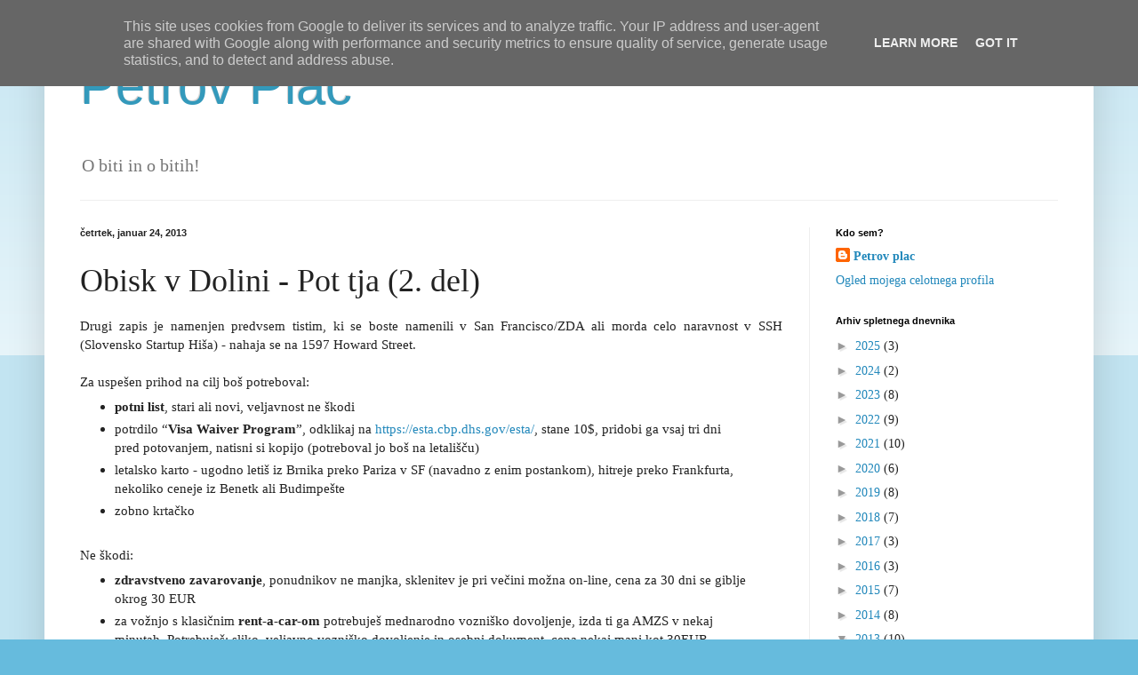

--- FILE ---
content_type: text/html; charset=UTF-8
request_url: https://peter.4pi.si/2013/01/Pot-v-San-Francisco-2-del.html
body_size: 16357
content:
<!DOCTYPE html>
<html class='v2' dir='ltr' xmlns='http://www.w3.org/1999/xhtml' xmlns:b='http://www.google.com/2005/gml/b' xmlns:data='http://www.google.com/2005/gml/data' xmlns:expr='http://www.google.com/2005/gml/expr'>
<head>
<link href='https://www.blogger.com/static/v1/widgets/335934321-css_bundle_v2.css' rel='stylesheet' type='text/css'/>
<link href='https://plus.google.com/100472887404574136687/posts' rel='author'/>
<meta content='IE=EmulateIE7' http-equiv='X-UA-Compatible'/>
<meta content='width=1100' name='viewport'/>
<meta content='text/html; charset=UTF-8' http-equiv='Content-Type'/>
<meta content='blogger' name='generator'/>
<link href='https://peter.4pi.si/favicon.ico' rel='icon' type='image/x-icon'/>
<link href='https://peter.4pi.si/2013/01/Pot-v-San-Francisco-2-del.html' rel='canonical'/>
<link rel="alternate" type="application/atom+xml" title="Petrov Plac - Atom" href="https://peter.4pi.si/feeds/posts/default" />
<link rel="alternate" type="application/rss+xml" title="Petrov Plac - RSS" href="https://peter.4pi.si/feeds/posts/default?alt=rss" />
<link rel="service.post" type="application/atom+xml" title="Petrov Plac - Atom" href="https://www.blogger.com/feeds/20535791/posts/default" />

<link rel="alternate" type="application/atom+xml" title="Petrov Plac - Atom" href="https://peter.4pi.si/feeds/5966654195663799344/comments/default" />
<!--Can't find substitution for tag [blog.ieCssRetrofitLinks]-->
<link href='https://blogger.googleusercontent.com/img/b/R29vZ2xl/AVvXsEhhXVjn-bqyLwnfqStujKogQS3VEV82oWf66OiMiSlsKj11fvH8iygz3XSOQC7wW9cc2aLb4vbUPsTyE4ZqPjvM6MWL44v24ZBxHghF5k24z_wXn2lTihC1ARoeZvHvx9VYdr7H/s400/IMG_1085.PNG' rel='image_src'/>
<meta content='https://peter.4pi.si/2013/01/Pot-v-San-Francisco-2-del.html' property='og:url'/>
<meta content='Obisk v Dolini - Pot tja (2. del)' property='og:title'/>
<meta content='Računalništvo, mobilna tehnologija, narava, prehrana in še kaj.' property='og:description'/>
<meta content='https://blogger.googleusercontent.com/img/b/R29vZ2xl/AVvXsEhhXVjn-bqyLwnfqStujKogQS3VEV82oWf66OiMiSlsKj11fvH8iygz3XSOQC7wW9cc2aLb4vbUPsTyE4ZqPjvM6MWL44v24ZBxHghF5k24z_wXn2lTihC1ARoeZvHvx9VYdr7H/w1200-h630-p-k-no-nu/IMG_1085.PNG' property='og:image'/>
<title>Petrov Plac: Obisk v Dolini - Pot tja (2. del)</title>
<style id='page-skin-1' type='text/css'><!--
/*
-----------------------------------------------
Blogger Template Style
Name:     Simple
Designer: Blogger
URL:      www.blogger.com
----------------------------------------------- */
/* Content
----------------------------------------------- */
body {
font: normal normal 14px Georgia, Utopia, 'Palatino Linotype', Palatino, serif;
color: #222222;
background: #66bbdd none repeat scroll top left;
padding: 0 40px 40px 40px;
}
html body .region-inner {
min-width: 0;
max-width: 100%;
width: auto;
}
h2 {
font-size: 22px;
}
a:link {
text-decoration:none;
color: #2288bb;
}
a:visited {
text-decoration:none;
color: #888888;
}
a:hover {
text-decoration:underline;
color: #33aaff;
}
.body-fauxcolumn-outer .fauxcolumn-inner {
background: transparent url(//www.blogblog.com/1kt/simple/body_gradient_tile_light.png) repeat scroll top left;
_background-image: none;
}
.body-fauxcolumn-outer .cap-top {
position: absolute;
z-index: 1;
height: 400px;
width: 100%;
}
.body-fauxcolumn-outer .cap-top .cap-left {
width: 100%;
background: transparent url(//www.blogblog.com/1kt/simple/gradients_light.png) repeat-x scroll top left;
_background-image: none;
}
.content-outer {
-moz-box-shadow: 0 0 40px rgba(0, 0, 0, .15);
-webkit-box-shadow: 0 0 5px rgba(0, 0, 0, .15);
-goog-ms-box-shadow: 0 0 10px #333333;
box-shadow: 0 0 40px rgba(0, 0, 0, .15);
margin-bottom: 1px;
}
.content-inner {
padding: 10px 10px;
}
.content-inner {
background-color: #ffffff;
}
/* Header
----------------------------------------------- */
.header-outer {
background: transparent none repeat-x scroll 0 -400px;
_background-image: none;
}
.Header h1 {
font: normal normal 60px Arial, Tahoma, Helvetica, FreeSans, sans-serif;
color: #3399bb;
text-shadow: -1px -1px 1px rgba(0, 0, 0, .2);
}
.Header h1 a {
color: #3399bb;
}
.Header .description {
font-size: 140%;
color: #777777;
}
.header-inner .Header .titlewrapper {
padding: 22px 30px;
}
.header-inner .Header .descriptionwrapper {
padding: 0 30px;
}
/* Tabs
----------------------------------------------- */
.tabs-inner .section:first-child {
border-top: 1px solid #eeeeee;
}
.tabs-inner .section:first-child ul {
margin-top: -1px;
border-top: 1px solid #eeeeee;
border-left: 0 solid #eeeeee;
border-right: 0 solid #eeeeee;
}
.tabs-inner .widget ul {
background: #f5f5f5 url(//www.blogblog.com/1kt/simple/gradients_light.png) repeat-x scroll 0 -800px;
_background-image: none;
border-bottom: 1px solid #eeeeee;
margin-top: 0;
margin-left: -30px;
margin-right: -30px;
}
.tabs-inner .widget li a {
display: inline-block;
padding: .6em 1em;
font: normal normal 14px Arial, Tahoma, Helvetica, FreeSans, sans-serif;
color: #999999;
border-left: 1px solid #ffffff;
border-right: 1px solid #eeeeee;
}
.tabs-inner .widget li:first-child a {
border-left: none;
}
.tabs-inner .widget li.selected a, .tabs-inner .widget li a:hover {
color: #000000;
background-color: #eeeeee;
text-decoration: none;
}
/* Columns
----------------------------------------------- */
.main-outer {
border-top: 0 solid #eeeeee;
}
.fauxcolumn-left-outer .fauxcolumn-inner {
border-right: 1px solid #eeeeee;
}
.fauxcolumn-right-outer .fauxcolumn-inner {
border-left: 1px solid #eeeeee;
}
/* Headings
----------------------------------------------- */
div.widget > h2,
div.widget h2.title {
margin: 0 0 1em 0;
font: normal bold 11px Arial, Tahoma, Helvetica, FreeSans, sans-serif;
color: #000000;
}
/* Widgets
----------------------------------------------- */
.widget .zippy {
color: #999999;
text-shadow: 2px 2px 1px rgba(0, 0, 0, .1);
}
.widget .popular-posts ul {
list-style: none;
}
/* Posts
----------------------------------------------- */
h2.date-header {
font: normal bold 11px Arial, Tahoma, Helvetica, FreeSans, sans-serif;
}
.date-header span {
background-color: transparent;
color: #222222;
padding: inherit;
letter-spacing: inherit;
margin: inherit;
}
.main-inner {
padding-top: 30px;
padding-bottom: 30px;
}
.main-inner .column-center-inner {
padding: 0 15px;
}
.main-inner .column-center-inner .section {
margin: 0 15px;
}
.post {
margin: 0 0 25px 0;
}
h3.post-title, .comments h4 {
font: normal normal 36px Georgia, Utopia, 'Palatino Linotype', Palatino, serif;
margin: .75em 0 0;
}
.post-body {
font-size: 110%;
line-height: 1.4;
position: relative;
}
.post-body img, .post-body .tr-caption-container, .Profile img, .Image img,
.BlogList .item-thumbnail img {
padding: 2px;
background: #ffffff;
border: 1px solid #eeeeee;
-moz-box-shadow: 1px 1px 5px rgba(0, 0, 0, .1);
-webkit-box-shadow: 1px 1px 5px rgba(0, 0, 0, .1);
box-shadow: 1px 1px 5px rgba(0, 0, 0, .1);
}
.post-body img, .post-body .tr-caption-container {
padding: 5px;
}
.post-body .tr-caption-container {
color: #222222;
}
.post-body .tr-caption-container img {
padding: 0;
background: transparent;
border: none;
-moz-box-shadow: 0 0 0 rgba(0, 0, 0, .1);
-webkit-box-shadow: 0 0 0 rgba(0, 0, 0, .1);
box-shadow: 0 0 0 rgba(0, 0, 0, .1);
}
.post-header {
margin: 0 0 1.5em;
line-height: 1.6;
font-size: 90%;
}
.post-footer {
margin: 20px -2px 0;
padding: 5px 10px;
color: #666666;
background-color: #f9f9f9;
border-bottom: 1px solid #eeeeee;
line-height: 1.6;
font-size: 90%;
}
#comments .comment-author {
padding-top: 1.5em;
border-top: 1px solid #eeeeee;
background-position: 0 1.5em;
}
#comments .comment-author:first-child {
padding-top: 0;
border-top: none;
}
.avatar-image-container {
margin: .2em 0 0;
}
#comments .avatar-image-container img {
border: 1px solid #eeeeee;
}
/* Comments
----------------------------------------------- */
.comments .comments-content .icon.blog-author {
background-repeat: no-repeat;
background-image: url([data-uri]);
}
.comments .comments-content .loadmore a {
border-top: 1px solid #999999;
border-bottom: 1px solid #999999;
}
.comments .comment-thread.inline-thread {
background-color: #f9f9f9;
}
.comments .continue {
border-top: 2px solid #999999;
}
/* Accents
---------------------------------------------- */
.section-columns td.columns-cell {
border-left: 1px solid #eeeeee;
}
.blog-pager {
background: transparent none no-repeat scroll top center;
}
.blog-pager-older-link, .home-link,
.blog-pager-newer-link {
background-color: #ffffff;
padding: 5px;
}
.footer-outer {
border-top: 0 dashed #bbbbbb;
}
/* Mobile
----------------------------------------------- */
body.mobile  {
background-size: auto;
}
.mobile .body-fauxcolumn-outer {
background: transparent none repeat scroll top left;
}
.mobile .body-fauxcolumn-outer .cap-top {
background-size: 100% auto;
}
.mobile .content-outer {
-webkit-box-shadow: 0 0 3px rgba(0, 0, 0, .15);
box-shadow: 0 0 3px rgba(0, 0, 0, .15);
}
.mobile .tabs-inner .widget ul {
margin-left: 0;
margin-right: 0;
}
.mobile .post {
margin: 0;
}
.mobile .main-inner .column-center-inner .section {
margin: 0;
}
.mobile .date-header span {
padding: 0.1em 10px;
margin: 0 -10px;
}
.mobile h3.post-title {
margin: 0;
}
.mobile .blog-pager {
background: transparent none no-repeat scroll top center;
}
.mobile .footer-outer {
border-top: none;
}
.mobile .main-inner, .mobile .footer-inner {
background-color: #ffffff;
}
.mobile-index-contents {
color: #222222;
}
.mobile-link-button {
background-color: #2288bb;
}
.mobile-link-button a:link, .mobile-link-button a:visited {
color: #ffffff;
}
.mobile .tabs-inner .section:first-child {
border-top: none;
}
.mobile .tabs-inner .PageList .widget-content {
background-color: #eeeeee;
color: #000000;
border-top: 1px solid #eeeeee;
border-bottom: 1px solid #eeeeee;
}
.mobile .tabs-inner .PageList .widget-content .pagelist-arrow {
border-left: 1px solid #eeeeee;
}

--></style>
<style id='template-skin-1' type='text/css'><!--
body {
min-width: 1180px;
}
.content-outer, .content-fauxcolumn-outer, .region-inner {
min-width: 1180px;
max-width: 1180px;
_width: 1180px;
}
.main-inner .columns {
padding-left: 0;
padding-right: 310px;
}
.main-inner .fauxcolumn-center-outer {
left: 0;
right: 310px;
/* IE6 does not respect left and right together */
_width: expression(this.parentNode.offsetWidth -
parseInt("0") -
parseInt("310px") + 'px');
}
.main-inner .fauxcolumn-left-outer {
width: 0;
}
.main-inner .fauxcolumn-right-outer {
width: 310px;
}
.main-inner .column-left-outer {
width: 0;
right: 100%;
margin-left: -0;
}
.main-inner .column-right-outer {
width: 310px;
margin-right: -310px;
}
#layout {
min-width: 0;
}
#layout .content-outer {
min-width: 0;
width: 800px;
}
#layout .region-inner {
min-width: 0;
width: auto;
}
--></style>
<link href='https://www.blogger.com/dyn-css/authorization.css?targetBlogID=20535791&amp;zx=16b877a4-476d-48ae-8562-777122d34b5c' media='none' onload='if(media!=&#39;all&#39;)media=&#39;all&#39;' rel='stylesheet'/><noscript><link href='https://www.blogger.com/dyn-css/authorization.css?targetBlogID=20535791&amp;zx=16b877a4-476d-48ae-8562-777122d34b5c' rel='stylesheet'/></noscript>
<meta name='google-adsense-platform-account' content='ca-host-pub-1556223355139109'/>
<meta name='google-adsense-platform-domain' content='blogspot.com'/>

<!-- data-ad-client=ca-pub-3309061039865202 -->

<script type="text/javascript" language="javascript">
  // Supply ads personalization default for EEA readers
  // See https://www.blogger.com/go/adspersonalization
  adsbygoogle = window.adsbygoogle || [];
  if (typeof adsbygoogle.requestNonPersonalizedAds === 'undefined') {
    adsbygoogle.requestNonPersonalizedAds = 1;
  }
</script>


</head>
<body class='loading variant-pale'>
<div class='navbar section' id='navbar'><div class='widget Navbar' data-version='1' id='Navbar1'><script type="text/javascript">
    function setAttributeOnload(object, attribute, val) {
      if(window.addEventListener) {
        window.addEventListener('load',
          function(){ object[attribute] = val; }, false);
      } else {
        window.attachEvent('onload', function(){ object[attribute] = val; });
      }
    }
  </script>
<div id="navbar-iframe-container"></div>
<script type="text/javascript" src="https://apis.google.com/js/platform.js"></script>
<script type="text/javascript">
      gapi.load("gapi.iframes:gapi.iframes.style.bubble", function() {
        if (gapi.iframes && gapi.iframes.getContext) {
          gapi.iframes.getContext().openChild({
              url: 'https://www.blogger.com/navbar/20535791?po\x3d5966654195663799344\x26origin\x3dhttps://peter.4pi.si',
              where: document.getElementById("navbar-iframe-container"),
              id: "navbar-iframe"
          });
        }
      });
    </script><script type="text/javascript">
(function() {
var script = document.createElement('script');
script.type = 'text/javascript';
script.src = '//pagead2.googlesyndication.com/pagead/js/google_top_exp.js';
var head = document.getElementsByTagName('head')[0];
if (head) {
head.appendChild(script);
}})();
</script>
</div></div>
<div class='body-fauxcolumns'>
<div class='fauxcolumn-outer body-fauxcolumn-outer'>
<div class='cap-top'>
<div class='cap-left'></div>
<div class='cap-right'></div>
</div>
<div class='fauxborder-left'>
<div class='fauxborder-right'></div>
<div class='fauxcolumn-inner'>
</div>
</div>
<div class='cap-bottom'>
<div class='cap-left'></div>
<div class='cap-right'></div>
</div>
</div>
</div>
<div class='content'>
<div class='content-fauxcolumns'>
<div class='fauxcolumn-outer content-fauxcolumn-outer'>
<div class='cap-top'>
<div class='cap-left'></div>
<div class='cap-right'></div>
</div>
<div class='fauxborder-left'>
<div class='fauxborder-right'></div>
<div class='fauxcolumn-inner'>
</div>
</div>
<div class='cap-bottom'>
<div class='cap-left'></div>
<div class='cap-right'></div>
</div>
</div>
</div>
<div class='content-outer'>
<div class='content-cap-top cap-top'>
<div class='cap-left'></div>
<div class='cap-right'></div>
</div>
<div class='fauxborder-left content-fauxborder-left'>
<div class='fauxborder-right content-fauxborder-right'></div>
<div class='content-inner'>
<header>
<div class='header-outer'>
<div class='header-cap-top cap-top'>
<div class='cap-left'></div>
<div class='cap-right'></div>
</div>
<div class='fauxborder-left header-fauxborder-left'>
<div class='fauxborder-right header-fauxborder-right'></div>
<div class='region-inner header-inner'>
<div class='header section' id='header'><div class='widget Header' data-version='1' id='Header1'>
<div id='header-inner'>
<div class='titlewrapper'>
<h1 class='title'>
<a href='https://peter.4pi.si/'>
Petrov Plac
</a>
</h1>
</div>
<div class='descriptionwrapper'>
<p class='description'><span>O biti in o bitih!</span></p>
</div>
</div>
</div></div>
</div>
</div>
<div class='header-cap-bottom cap-bottom'>
<div class='cap-left'></div>
<div class='cap-right'></div>
</div>
</div>
</header>
<div class='tabs-outer'>
<div class='tabs-cap-top cap-top'>
<div class='cap-left'></div>
<div class='cap-right'></div>
</div>
<div class='fauxborder-left tabs-fauxborder-left'>
<div class='fauxborder-right tabs-fauxborder-right'></div>
<div class='region-inner tabs-inner'>
<div class='tabs no-items section' id='crosscol'></div>
<div class='tabs no-items section' id='crosscol-overflow'></div>
</div>
</div>
<div class='tabs-cap-bottom cap-bottom'>
<div class='cap-left'></div>
<div class='cap-right'></div>
</div>
</div>
<div class='main-outer'>
<div class='main-cap-top cap-top'>
<div class='cap-left'></div>
<div class='cap-right'></div>
</div>
<div class='fauxborder-left main-fauxborder-left'>
<div class='fauxborder-right main-fauxborder-right'></div>
<div class='region-inner main-inner'>
<div class='columns fauxcolumns'>
<div class='fauxcolumn-outer fauxcolumn-center-outer'>
<div class='cap-top'>
<div class='cap-left'></div>
<div class='cap-right'></div>
</div>
<div class='fauxborder-left'>
<div class='fauxborder-right'></div>
<div class='fauxcolumn-inner'>
</div>
</div>
<div class='cap-bottom'>
<div class='cap-left'></div>
<div class='cap-right'></div>
</div>
</div>
<div class='fauxcolumn-outer fauxcolumn-left-outer'>
<div class='cap-top'>
<div class='cap-left'></div>
<div class='cap-right'></div>
</div>
<div class='fauxborder-left'>
<div class='fauxborder-right'></div>
<div class='fauxcolumn-inner'>
</div>
</div>
<div class='cap-bottom'>
<div class='cap-left'></div>
<div class='cap-right'></div>
</div>
</div>
<div class='fauxcolumn-outer fauxcolumn-right-outer'>
<div class='cap-top'>
<div class='cap-left'></div>
<div class='cap-right'></div>
</div>
<div class='fauxborder-left'>
<div class='fauxborder-right'></div>
<div class='fauxcolumn-inner'>
</div>
</div>
<div class='cap-bottom'>
<div class='cap-left'></div>
<div class='cap-right'></div>
</div>
</div>
<!-- corrects IE6 width calculation -->
<div class='columns-inner'>
<div class='column-center-outer'>
<div class='column-center-inner'>
<div class='main section' id='main'><div class='widget Blog' data-version='1' id='Blog1'>
<div class='blog-posts hfeed'>

          <div class="date-outer">
        
<h2 class='date-header'><span>četrtek, januar 24, 2013</span></h2>

          <div class="date-posts">
        
<div class='post-outer'>
<div class='post hentry' itemscope='itemscope' itemtype='http://schema.org/BlogPosting'>
<a name='5966654195663799344'></a>
<h3 class='post-title entry-title' itemprop='name'>
Obisk v Dolini - Pot tja (2. del)
</h3>
<div class='post-header'>
<div class='post-header-line-1'></div>
</div>
<div class='post-body entry-content' id='post-body-5966654195663799344' itemprop='description articleBody'>
<div style="text-align: justify;">
Drugi zapis je namenjen predvsem tistim, ki se boste namenili v San Francisco/ZDA ali morda celo naravnost v SSH (Slovensko Startup Hiša) - nahaja se na 1597 Howard Street.</div>
<br />
Za uspešen prihod na cilj boš potreboval:<br />
<div>
<ul>
<li><b>potni list</b>, stari ali novi, veljavnost ne škodi</li>
<li>potrdilo &#8220;<b>Visa Waiver Program</b>&#8221;, odklikaj na <a href="https://esta.cbp.dhs.gov/esta/">https://esta.cbp.dhs.gov/esta/</a>, stane 10$, pridobi ga vsaj tri dni pred potovanjem, natisni si kopijo (potreboval jo boš na letališču)</li>
<li>letalsko karto - ugodno letiš iz Brnika preko Pariza v SF (navadno z enim postankom), hitreje preko Frankfurta, nekoliko ceneje iz Benetk ali Budimpešte</li>
<li>zobno krtačko</li>
</ul>
<br />
Ne škodi:</div>
<div>
<ul>
<li><b>zdravstveno zavarovanje</b>, ponudnikov ne manjka, sklenitev je pri večini možna on-line, cena za 30 dni se giblje okrog 30 EUR</li>
<li>za vožnjo s klasičnim <b>rent-a-car-om</b>&nbsp;potrebuješ mednarodno vozniško dovoljenje, izda ti ga AMZS v nekaj minutah. Potrebuješ: sliko, veljavno vozniško dovoljenje in osebni dokument, cena nekaj manj kot 30EUR (<a href="http://amzs.si/%2Fsi%2F433%2FMVD_Mednarodno_voznisko_dovoljenje.aspx">http://amzs.si/%2Fsi%2F433%2FMVD_Mednarodno_voznisko_dovoljenje.aspx</a>), za <a href="http://www.zipcar.com/" target="_blank">ZIPCAR</a> potrebuješ prevedeno potrdilo o nekaznovanosti (ta informacija ni preverjena)</li>
<li>praktično povsod se lahko plačuje s <b>kreditno kartico</b>, večina trgovcev bo poleg podpisa od tebe zahtevala še <b>osebni dokument</b>, večino transakcij se še vedno podpisuje, chip v ZDA ne dela, lahko dviguješ gotovino na bankomatu (provizija nekaj dolarjev)</li>
<li>plačuješ in dviguješ gotovino lahko tudi s plačilnimi karticami (debi), pred odhodom na banki preveri, če jo je potrebno uvrstiti na t.i. &#8220;<b>white list</b>&#8221;, ki omogoča uporabo na terminalih, ki berejo magnetni zapis in ne chipa. Moja banka me je o tem obvestila preko elektronske pošte, ko sem jo nekajkrat neuspešno uporabil - prijazno ni kaj</li>
</ul>
<br />
Med letom:</div>
<div>
<ul>
<li>nekatere letalske družbe že omogočajo dostop do <b>interneta</b> :)</li>
<li>izpolni &#8220;<b>modri listek</b>&#8221;, katerega zahtevajo ameriške oblasti - dobiš ga na letalu, pripravi se na vprašanje &#8220;imigration officer&#8221;, navadno so v stilu, kam, za koliko časa, kje boš bival, ...</li>
<li>naravnaj uro na na pravi časovni pas (SF odštej devet ur - PST &#8211; <b>Pacific Standard Time</b>)</li>
</ul>
<br />
Po pristanku in formalnostih:</div>
<div>
<ul>
<li style="text-align: justify;">najhitrejša pod do centra SF je uporaba <b>podzemske železnice</b> (<a href="http://www.bart.gov/" target="_blank">BART</a> - Bay Area Rapid Transit), vozovnico si priskrbiš na avtomatih, nanj si naložiš dobroimetje, 10$ bo zadostovalo za pod do cilja, uporabi linijo &#8220;Pitsburg/Bay Point&#8221; če si se namenil v SSH izstopiš na postaji Civic Center na Market street-u nadaljuješ pot do 12. ulice, prečiš Mission steet na naslednjem križišču, bi moral zagledati SSH.</li>
</ul>
<br />
<div style="text-align: justify;">
Še osnove orientacije v SF. Vse se vrti okrog Market Street-a, pravokotno ga prečijo ulice, ki so označene številčno, prva (1st) se prične v samem &#8220;downtown-u&#8221; v zalivu, nato se nadaljujejo vse do 48th street-a, ki je na drugi strani polotoka in gleda proti Pacifiku. Zato ima večino stavb svojo lokacijo opisani po križiščih, npr. SSH je na križišču Howard in 12th street, po nekaj poizkusih postane navigiranje sila lahko. Seveda aplikacija Google Maps, opremljena je tudi s podatki o javnem prometu, katerega se lahko upošteva in uporabi, za čim hitrejše prispetje na cilj.&nbsp;</div>
</div>
<div style="text-align: justify;">
Presenetljiv red v prometu se odraža v tem, da boš kot pešec brez težav prečkal cesto, nobenega hupanja in grdih pogledov. Ves promet se ustavi pri <b>STOP</b> znaku ali rdeči luči. Ne pozabi, da avtomobili lahko pri rdeči luči zavijejo desno, v kolikor je pot prosta.</div>
<div>
<br /></div>
<table align="center" cellpadding="0" cellspacing="0" class="tr-caption-container" style="margin-left: auto; margin-right: auto; text-align: center;"><tbody>
<tr><td style="text-align: center;"><a href="https://blogger.googleusercontent.com/img/b/R29vZ2xl/AVvXsEhhXVjn-bqyLwnfqStujKogQS3VEV82oWf66OiMiSlsKj11fvH8iygz3XSOQC7wW9cc2aLb4vbUPsTyE4ZqPjvM6MWL44v24ZBxHghF5k24z_wXn2lTihC1ARoeZvHvx9VYdr7H/s1600/IMG_1085.PNG" imageanchor="1" style="margin-left: auto; margin-right: auto;"><img alt="" border="0" height="300" src="https://blogger.googleusercontent.com/img/b/R29vZ2xl/AVvXsEhhXVjn-bqyLwnfqStujKogQS3VEV82oWf66OiMiSlsKj11fvH8iygz3XSOQC7wW9cc2aLb4vbUPsTyE4ZqPjvM6MWL44v24ZBxHghF5k24z_wXn2lTihC1ARoeZvHvx9VYdr7H/s400/IMG_1085.PNG" title="SF first map" width="400" /></a></td></tr>
<tr><td class="tr-caption" style="text-align: center;">SF zemljevid&nbsp;</td></tr>
</tbody></table>
<div>
<br /></div>
<div>
<br /></div>
<div style='clear: both;'></div>
</div>
<div class='post-footer'>
<div class='post-footer-line post-footer-line-1'><span class='post-author vcard'>
Napisal
<span class='fn'>
<a href='https://www.blogger.com/profile/11556547593056253566' itemprop='author' rel='author' title='author profile'>
Petrov plac
</a>
</span>
</span>
<span class='post-timestamp'>
at
<a class='timestamp-link' href='https://peter.4pi.si/2013/01/Pot-v-San-Francisco-2-del.html' itemprop='url' rel='bookmark' title='permanent link'><abbr class='published' itemprop='datePublished' title='2013-01-24T07:04:00+01:00'>07:04</abbr></a>
</span>
<span class='post-comment-link'>
</span>
<span class='post-icons'>
<span class='item-control blog-admin pid-1994808232'>
<a href='https://www.blogger.com/post-edit.g?blogID=20535791&postID=5966654195663799344&from=pencil' title='Urejanje objav'>
<img alt='' class='icon-action' height='18' src='https://resources.blogblog.com/img/icon18_edit_allbkg.gif' width='18'/>
</a>
</span>
</span>
<span class='post-backlinks post-comment-link'>
</span>
<div class='post-share-buttons goog-inline-block'>
<a class='goog-inline-block share-button sb-email' href='https://www.blogger.com/share-post.g?blogID=20535791&postID=5966654195663799344&target=email' target='_blank' title='Pošlji objavo po e-pošti'><span class='share-button-link-text'>Pošlji objavo po e-pošti</span></a><a class='goog-inline-block share-button sb-blog' href='https://www.blogger.com/share-post.g?blogID=20535791&postID=5966654195663799344&target=blog' onclick='window.open(this.href, "_blank", "height=270,width=475"); return false;' target='_blank' title='BlogThis!'><span class='share-button-link-text'>BlogThis!</span></a><a class='goog-inline-block share-button sb-twitter' href='https://www.blogger.com/share-post.g?blogID=20535791&postID=5966654195663799344&target=twitter' target='_blank' title='Deli v omrežju X'><span class='share-button-link-text'>Deli v omrežju X</span></a><a class='goog-inline-block share-button sb-facebook' href='https://www.blogger.com/share-post.g?blogID=20535791&postID=5966654195663799344&target=facebook' onclick='window.open(this.href, "_blank", "height=430,width=640"); return false;' target='_blank' title='Skupna raba v storitvi Facebook'><span class='share-button-link-text'>Skupna raba v storitvi Facebook</span></a><a class='goog-inline-block share-button sb-pinterest' href='https://www.blogger.com/share-post.g?blogID=20535791&postID=5966654195663799344&target=pinterest' target='_blank' title='Deli na spletnem mestu Pinterest'><span class='share-button-link-text'>Deli na spletnem mestu Pinterest</span></a>
</div>
</div>
<div class='post-footer-line post-footer-line-2'><span class='post-labels'>
Predalčki:
<a href='https://peter.4pi.si/search/label/potovanja' rel='tag'>potovanja</a>,
<a href='https://peter.4pi.si/search/label/San%20Francisco' rel='tag'>San Francisco</a>,
<a href='https://peter.4pi.si/search/label/Slovenska%20Startup%20Hi%C5%A1a' rel='tag'>Slovenska Startup Hiša</a>,
<a href='https://peter.4pi.si/search/label/ZDA' rel='tag'>ZDA</a>
</span>
</div>
<div class='post-footer-line post-footer-line-3'><span class='post-location'>
</span>
</div>
</div>
</div>
<div class='comments' id='comments'>
<a name='comments'></a>
<h4>Ni komentarjev:</h4>
<div id='Blog1_comments-block-wrapper'>
<dl class='avatar-comment-indent' id='comments-block'>
</dl>
</div>
<p class='comment-footer'>
<a href='https://www.blogger.com/comment/fullpage/post/20535791/5966654195663799344' onclick=''>Objavite komentar</a>
</p>
</div>
</div>
<div class='inline-ad'>
<script async src="//pagead2.googlesyndication.com/pagead/js/adsbygoogle.js"></script>
<!-- peterpsi_main_Blog1_1x1_as -->
<ins class="adsbygoogle"
     style="display:block"
     data-ad-client="ca-pub-3309061039865202"
     data-ad-host="ca-host-pub-1556223355139109"
     data-ad-host-channel="L0007"
     data-ad-slot="4065269450"
     data-ad-format="auto"
     data-full-width-responsive="true"></ins>
<script>
(adsbygoogle = window.adsbygoogle || []).push({});
</script>
</div>

        </div></div>
      
</div>
<div class='blog-pager' id='blog-pager'>
<span id='blog-pager-newer-link'>
<a class='blog-pager-newer-link' href='https://peter.4pi.si/2013/03/intervju-mladi-podjetnik.html' id='Blog1_blog-pager-newer-link' title='Novejša objava'>Novejša objava</a>
</span>
<span id='blog-pager-older-link'>
<a class='blog-pager-older-link' href='https://peter.4pi.si/2013/01/obisk-v-dolini-uvod-1-del.html' id='Blog1_blog-pager-older-link' title='Starejša objava'>Starejša objava</a>
</span>
<a class='home-link' href='https://peter.4pi.si/'>Domov</a>
</div>
<div class='clear'></div>
<div class='post-feeds'>
<div class='feed-links'>
Naročite se na:
<a class='feed-link' href='https://peter.4pi.si/feeds/5966654195663799344/comments/default' target='_blank' type='application/atom+xml'>Objavi komentarje (Atom)</a>
</div>
</div>
</div></div>
</div>
</div>
<div class='column-left-outer'>
<div class='column-left-inner'>
<aside>
</aside>
</div>
</div>
<div class='column-right-outer'>
<div class='column-right-inner'>
<aside>
<div class='sidebar section' id='sidebar-right-1'><div class='widget Profile' data-version='1' id='Profile1'>
<h2>Kdo sem?</h2>
<div class='widget-content'>
<dl class='profile-datablock'>
<dt class='profile-data'>
<a class='profile-name-link g-profile' href='https://www.blogger.com/profile/11556547593056253566' rel='author' style='background-image: url(//www.blogger.com/img/logo-16.png);'>
Petrov plac
</a>
</dt>
</dl>
<a class='profile-link' href='https://www.blogger.com/profile/11556547593056253566' rel='author'>Ogled mojega celotnega profila</a>
<div class='clear'></div>
</div>
</div><div class='widget BlogArchive' data-version='1' id='BlogArchive1'>
<h2>Arhiv spletnega dnevnika</h2>
<div class='widget-content'>
<div id='ArchiveList'>
<div id='BlogArchive1_ArchiveList'>
<ul class='hierarchy'>
<li class='archivedate collapsed'>
<a class='toggle' href='javascript:void(0)'>
<span class='zippy'>

        &#9658;&#160;
      
</span>
</a>
<a class='post-count-link' href='https://peter.4pi.si/2025/'>
2025
</a>
<span class='post-count' dir='ltr'>(3)</span>
<ul class='hierarchy'>
<li class='archivedate collapsed'>
<a class='toggle' href='javascript:void(0)'>
<span class='zippy'>

        &#9658;&#160;
      
</span>
</a>
<a class='post-count-link' href='https://peter.4pi.si/2025/12/'>
dec. 2025
</a>
<span class='post-count' dir='ltr'>(1)</span>
</li>
</ul>
<ul class='hierarchy'>
<li class='archivedate collapsed'>
<a class='toggle' href='javascript:void(0)'>
<span class='zippy'>

        &#9658;&#160;
      
</span>
</a>
<a class='post-count-link' href='https://peter.4pi.si/2025/10/'>
okt. 2025
</a>
<span class='post-count' dir='ltr'>(1)</span>
</li>
</ul>
<ul class='hierarchy'>
<li class='archivedate collapsed'>
<a class='toggle' href='javascript:void(0)'>
<span class='zippy'>

        &#9658;&#160;
      
</span>
</a>
<a class='post-count-link' href='https://peter.4pi.si/2025/07/'>
jul. 2025
</a>
<span class='post-count' dir='ltr'>(1)</span>
</li>
</ul>
</li>
</ul>
<ul class='hierarchy'>
<li class='archivedate collapsed'>
<a class='toggle' href='javascript:void(0)'>
<span class='zippy'>

        &#9658;&#160;
      
</span>
</a>
<a class='post-count-link' href='https://peter.4pi.si/2024/'>
2024
</a>
<span class='post-count' dir='ltr'>(2)</span>
<ul class='hierarchy'>
<li class='archivedate collapsed'>
<a class='toggle' href='javascript:void(0)'>
<span class='zippy'>

        &#9658;&#160;
      
</span>
</a>
<a class='post-count-link' href='https://peter.4pi.si/2024/11/'>
nov. 2024
</a>
<span class='post-count' dir='ltr'>(1)</span>
</li>
</ul>
<ul class='hierarchy'>
<li class='archivedate collapsed'>
<a class='toggle' href='javascript:void(0)'>
<span class='zippy'>

        &#9658;&#160;
      
</span>
</a>
<a class='post-count-link' href='https://peter.4pi.si/2024/05/'>
maj 2024
</a>
<span class='post-count' dir='ltr'>(1)</span>
</li>
</ul>
</li>
</ul>
<ul class='hierarchy'>
<li class='archivedate collapsed'>
<a class='toggle' href='javascript:void(0)'>
<span class='zippy'>

        &#9658;&#160;
      
</span>
</a>
<a class='post-count-link' href='https://peter.4pi.si/2023/'>
2023
</a>
<span class='post-count' dir='ltr'>(8)</span>
<ul class='hierarchy'>
<li class='archivedate collapsed'>
<a class='toggle' href='javascript:void(0)'>
<span class='zippy'>

        &#9658;&#160;
      
</span>
</a>
<a class='post-count-link' href='https://peter.4pi.si/2023/11/'>
nov. 2023
</a>
<span class='post-count' dir='ltr'>(2)</span>
</li>
</ul>
<ul class='hierarchy'>
<li class='archivedate collapsed'>
<a class='toggle' href='javascript:void(0)'>
<span class='zippy'>

        &#9658;&#160;
      
</span>
</a>
<a class='post-count-link' href='https://peter.4pi.si/2023/09/'>
sep. 2023
</a>
<span class='post-count' dir='ltr'>(1)</span>
</li>
</ul>
<ul class='hierarchy'>
<li class='archivedate collapsed'>
<a class='toggle' href='javascript:void(0)'>
<span class='zippy'>

        &#9658;&#160;
      
</span>
</a>
<a class='post-count-link' href='https://peter.4pi.si/2023/03/'>
mar. 2023
</a>
<span class='post-count' dir='ltr'>(2)</span>
</li>
</ul>
<ul class='hierarchy'>
<li class='archivedate collapsed'>
<a class='toggle' href='javascript:void(0)'>
<span class='zippy'>

        &#9658;&#160;
      
</span>
</a>
<a class='post-count-link' href='https://peter.4pi.si/2023/02/'>
feb. 2023
</a>
<span class='post-count' dir='ltr'>(2)</span>
</li>
</ul>
<ul class='hierarchy'>
<li class='archivedate collapsed'>
<a class='toggle' href='javascript:void(0)'>
<span class='zippy'>

        &#9658;&#160;
      
</span>
</a>
<a class='post-count-link' href='https://peter.4pi.si/2023/01/'>
jan. 2023
</a>
<span class='post-count' dir='ltr'>(1)</span>
</li>
</ul>
</li>
</ul>
<ul class='hierarchy'>
<li class='archivedate collapsed'>
<a class='toggle' href='javascript:void(0)'>
<span class='zippy'>

        &#9658;&#160;
      
</span>
</a>
<a class='post-count-link' href='https://peter.4pi.si/2022/'>
2022
</a>
<span class='post-count' dir='ltr'>(9)</span>
<ul class='hierarchy'>
<li class='archivedate collapsed'>
<a class='toggle' href='javascript:void(0)'>
<span class='zippy'>

        &#9658;&#160;
      
</span>
</a>
<a class='post-count-link' href='https://peter.4pi.si/2022/12/'>
dec. 2022
</a>
<span class='post-count' dir='ltr'>(1)</span>
</li>
</ul>
<ul class='hierarchy'>
<li class='archivedate collapsed'>
<a class='toggle' href='javascript:void(0)'>
<span class='zippy'>

        &#9658;&#160;
      
</span>
</a>
<a class='post-count-link' href='https://peter.4pi.si/2022/11/'>
nov. 2022
</a>
<span class='post-count' dir='ltr'>(1)</span>
</li>
</ul>
<ul class='hierarchy'>
<li class='archivedate collapsed'>
<a class='toggle' href='javascript:void(0)'>
<span class='zippy'>

        &#9658;&#160;
      
</span>
</a>
<a class='post-count-link' href='https://peter.4pi.si/2022/10/'>
okt. 2022
</a>
<span class='post-count' dir='ltr'>(3)</span>
</li>
</ul>
<ul class='hierarchy'>
<li class='archivedate collapsed'>
<a class='toggle' href='javascript:void(0)'>
<span class='zippy'>

        &#9658;&#160;
      
</span>
</a>
<a class='post-count-link' href='https://peter.4pi.si/2022/08/'>
avg. 2022
</a>
<span class='post-count' dir='ltr'>(1)</span>
</li>
</ul>
<ul class='hierarchy'>
<li class='archivedate collapsed'>
<a class='toggle' href='javascript:void(0)'>
<span class='zippy'>

        &#9658;&#160;
      
</span>
</a>
<a class='post-count-link' href='https://peter.4pi.si/2022/03/'>
mar. 2022
</a>
<span class='post-count' dir='ltr'>(1)</span>
</li>
</ul>
<ul class='hierarchy'>
<li class='archivedate collapsed'>
<a class='toggle' href='javascript:void(0)'>
<span class='zippy'>

        &#9658;&#160;
      
</span>
</a>
<a class='post-count-link' href='https://peter.4pi.si/2022/01/'>
jan. 2022
</a>
<span class='post-count' dir='ltr'>(2)</span>
</li>
</ul>
</li>
</ul>
<ul class='hierarchy'>
<li class='archivedate collapsed'>
<a class='toggle' href='javascript:void(0)'>
<span class='zippy'>

        &#9658;&#160;
      
</span>
</a>
<a class='post-count-link' href='https://peter.4pi.si/2021/'>
2021
</a>
<span class='post-count' dir='ltr'>(10)</span>
<ul class='hierarchy'>
<li class='archivedate collapsed'>
<a class='toggle' href='javascript:void(0)'>
<span class='zippy'>

        &#9658;&#160;
      
</span>
</a>
<a class='post-count-link' href='https://peter.4pi.si/2021/12/'>
dec. 2021
</a>
<span class='post-count' dir='ltr'>(1)</span>
</li>
</ul>
<ul class='hierarchy'>
<li class='archivedate collapsed'>
<a class='toggle' href='javascript:void(0)'>
<span class='zippy'>

        &#9658;&#160;
      
</span>
</a>
<a class='post-count-link' href='https://peter.4pi.si/2021/11/'>
nov. 2021
</a>
<span class='post-count' dir='ltr'>(2)</span>
</li>
</ul>
<ul class='hierarchy'>
<li class='archivedate collapsed'>
<a class='toggle' href='javascript:void(0)'>
<span class='zippy'>

        &#9658;&#160;
      
</span>
</a>
<a class='post-count-link' href='https://peter.4pi.si/2021/07/'>
jul. 2021
</a>
<span class='post-count' dir='ltr'>(1)</span>
</li>
</ul>
<ul class='hierarchy'>
<li class='archivedate collapsed'>
<a class='toggle' href='javascript:void(0)'>
<span class='zippy'>

        &#9658;&#160;
      
</span>
</a>
<a class='post-count-link' href='https://peter.4pi.si/2021/06/'>
jun. 2021
</a>
<span class='post-count' dir='ltr'>(1)</span>
</li>
</ul>
<ul class='hierarchy'>
<li class='archivedate collapsed'>
<a class='toggle' href='javascript:void(0)'>
<span class='zippy'>

        &#9658;&#160;
      
</span>
</a>
<a class='post-count-link' href='https://peter.4pi.si/2021/04/'>
apr. 2021
</a>
<span class='post-count' dir='ltr'>(1)</span>
</li>
</ul>
<ul class='hierarchy'>
<li class='archivedate collapsed'>
<a class='toggle' href='javascript:void(0)'>
<span class='zippy'>

        &#9658;&#160;
      
</span>
</a>
<a class='post-count-link' href='https://peter.4pi.si/2021/03/'>
mar. 2021
</a>
<span class='post-count' dir='ltr'>(1)</span>
</li>
</ul>
<ul class='hierarchy'>
<li class='archivedate collapsed'>
<a class='toggle' href='javascript:void(0)'>
<span class='zippy'>

        &#9658;&#160;
      
</span>
</a>
<a class='post-count-link' href='https://peter.4pi.si/2021/01/'>
jan. 2021
</a>
<span class='post-count' dir='ltr'>(3)</span>
</li>
</ul>
</li>
</ul>
<ul class='hierarchy'>
<li class='archivedate collapsed'>
<a class='toggle' href='javascript:void(0)'>
<span class='zippy'>

        &#9658;&#160;
      
</span>
</a>
<a class='post-count-link' href='https://peter.4pi.si/2020/'>
2020
</a>
<span class='post-count' dir='ltr'>(6)</span>
<ul class='hierarchy'>
<li class='archivedate collapsed'>
<a class='toggle' href='javascript:void(0)'>
<span class='zippy'>

        &#9658;&#160;
      
</span>
</a>
<a class='post-count-link' href='https://peter.4pi.si/2020/12/'>
dec. 2020
</a>
<span class='post-count' dir='ltr'>(3)</span>
</li>
</ul>
<ul class='hierarchy'>
<li class='archivedate collapsed'>
<a class='toggle' href='javascript:void(0)'>
<span class='zippy'>

        &#9658;&#160;
      
</span>
</a>
<a class='post-count-link' href='https://peter.4pi.si/2020/11/'>
nov. 2020
</a>
<span class='post-count' dir='ltr'>(1)</span>
</li>
</ul>
<ul class='hierarchy'>
<li class='archivedate collapsed'>
<a class='toggle' href='javascript:void(0)'>
<span class='zippy'>

        &#9658;&#160;
      
</span>
</a>
<a class='post-count-link' href='https://peter.4pi.si/2020/08/'>
avg. 2020
</a>
<span class='post-count' dir='ltr'>(1)</span>
</li>
</ul>
<ul class='hierarchy'>
<li class='archivedate collapsed'>
<a class='toggle' href='javascript:void(0)'>
<span class='zippy'>

        &#9658;&#160;
      
</span>
</a>
<a class='post-count-link' href='https://peter.4pi.si/2020/06/'>
jun. 2020
</a>
<span class='post-count' dir='ltr'>(1)</span>
</li>
</ul>
</li>
</ul>
<ul class='hierarchy'>
<li class='archivedate collapsed'>
<a class='toggle' href='javascript:void(0)'>
<span class='zippy'>

        &#9658;&#160;
      
</span>
</a>
<a class='post-count-link' href='https://peter.4pi.si/2019/'>
2019
</a>
<span class='post-count' dir='ltr'>(8)</span>
<ul class='hierarchy'>
<li class='archivedate collapsed'>
<a class='toggle' href='javascript:void(0)'>
<span class='zippy'>

        &#9658;&#160;
      
</span>
</a>
<a class='post-count-link' href='https://peter.4pi.si/2019/12/'>
dec. 2019
</a>
<span class='post-count' dir='ltr'>(1)</span>
</li>
</ul>
<ul class='hierarchy'>
<li class='archivedate collapsed'>
<a class='toggle' href='javascript:void(0)'>
<span class='zippy'>

        &#9658;&#160;
      
</span>
</a>
<a class='post-count-link' href='https://peter.4pi.si/2019/10/'>
okt. 2019
</a>
<span class='post-count' dir='ltr'>(1)</span>
</li>
</ul>
<ul class='hierarchy'>
<li class='archivedate collapsed'>
<a class='toggle' href='javascript:void(0)'>
<span class='zippy'>

        &#9658;&#160;
      
</span>
</a>
<a class='post-count-link' href='https://peter.4pi.si/2019/08/'>
avg. 2019
</a>
<span class='post-count' dir='ltr'>(1)</span>
</li>
</ul>
<ul class='hierarchy'>
<li class='archivedate collapsed'>
<a class='toggle' href='javascript:void(0)'>
<span class='zippy'>

        &#9658;&#160;
      
</span>
</a>
<a class='post-count-link' href='https://peter.4pi.si/2019/05/'>
maj 2019
</a>
<span class='post-count' dir='ltr'>(1)</span>
</li>
</ul>
<ul class='hierarchy'>
<li class='archivedate collapsed'>
<a class='toggle' href='javascript:void(0)'>
<span class='zippy'>

        &#9658;&#160;
      
</span>
</a>
<a class='post-count-link' href='https://peter.4pi.si/2019/04/'>
apr. 2019
</a>
<span class='post-count' dir='ltr'>(2)</span>
</li>
</ul>
<ul class='hierarchy'>
<li class='archivedate collapsed'>
<a class='toggle' href='javascript:void(0)'>
<span class='zippy'>

        &#9658;&#160;
      
</span>
</a>
<a class='post-count-link' href='https://peter.4pi.si/2019/02/'>
feb. 2019
</a>
<span class='post-count' dir='ltr'>(1)</span>
</li>
</ul>
<ul class='hierarchy'>
<li class='archivedate collapsed'>
<a class='toggle' href='javascript:void(0)'>
<span class='zippy'>

        &#9658;&#160;
      
</span>
</a>
<a class='post-count-link' href='https://peter.4pi.si/2019/01/'>
jan. 2019
</a>
<span class='post-count' dir='ltr'>(1)</span>
</li>
</ul>
</li>
</ul>
<ul class='hierarchy'>
<li class='archivedate collapsed'>
<a class='toggle' href='javascript:void(0)'>
<span class='zippy'>

        &#9658;&#160;
      
</span>
</a>
<a class='post-count-link' href='https://peter.4pi.si/2018/'>
2018
</a>
<span class='post-count' dir='ltr'>(7)</span>
<ul class='hierarchy'>
<li class='archivedate collapsed'>
<a class='toggle' href='javascript:void(0)'>
<span class='zippy'>

        &#9658;&#160;
      
</span>
</a>
<a class='post-count-link' href='https://peter.4pi.si/2018/12/'>
dec. 2018
</a>
<span class='post-count' dir='ltr'>(2)</span>
</li>
</ul>
<ul class='hierarchy'>
<li class='archivedate collapsed'>
<a class='toggle' href='javascript:void(0)'>
<span class='zippy'>

        &#9658;&#160;
      
</span>
</a>
<a class='post-count-link' href='https://peter.4pi.si/2018/11/'>
nov. 2018
</a>
<span class='post-count' dir='ltr'>(1)</span>
</li>
</ul>
<ul class='hierarchy'>
<li class='archivedate collapsed'>
<a class='toggle' href='javascript:void(0)'>
<span class='zippy'>

        &#9658;&#160;
      
</span>
</a>
<a class='post-count-link' href='https://peter.4pi.si/2018/05/'>
maj 2018
</a>
<span class='post-count' dir='ltr'>(1)</span>
</li>
</ul>
<ul class='hierarchy'>
<li class='archivedate collapsed'>
<a class='toggle' href='javascript:void(0)'>
<span class='zippy'>

        &#9658;&#160;
      
</span>
</a>
<a class='post-count-link' href='https://peter.4pi.si/2018/04/'>
apr. 2018
</a>
<span class='post-count' dir='ltr'>(1)</span>
</li>
</ul>
<ul class='hierarchy'>
<li class='archivedate collapsed'>
<a class='toggle' href='javascript:void(0)'>
<span class='zippy'>

        &#9658;&#160;
      
</span>
</a>
<a class='post-count-link' href='https://peter.4pi.si/2018/03/'>
mar. 2018
</a>
<span class='post-count' dir='ltr'>(2)</span>
</li>
</ul>
</li>
</ul>
<ul class='hierarchy'>
<li class='archivedate collapsed'>
<a class='toggle' href='javascript:void(0)'>
<span class='zippy'>

        &#9658;&#160;
      
</span>
</a>
<a class='post-count-link' href='https://peter.4pi.si/2017/'>
2017
</a>
<span class='post-count' dir='ltr'>(3)</span>
<ul class='hierarchy'>
<li class='archivedate collapsed'>
<a class='toggle' href='javascript:void(0)'>
<span class='zippy'>

        &#9658;&#160;
      
</span>
</a>
<a class='post-count-link' href='https://peter.4pi.si/2017/12/'>
dec. 2017
</a>
<span class='post-count' dir='ltr'>(1)</span>
</li>
</ul>
<ul class='hierarchy'>
<li class='archivedate collapsed'>
<a class='toggle' href='javascript:void(0)'>
<span class='zippy'>

        &#9658;&#160;
      
</span>
</a>
<a class='post-count-link' href='https://peter.4pi.si/2017/11/'>
nov. 2017
</a>
<span class='post-count' dir='ltr'>(1)</span>
</li>
</ul>
<ul class='hierarchy'>
<li class='archivedate collapsed'>
<a class='toggle' href='javascript:void(0)'>
<span class='zippy'>

        &#9658;&#160;
      
</span>
</a>
<a class='post-count-link' href='https://peter.4pi.si/2017/02/'>
feb. 2017
</a>
<span class='post-count' dir='ltr'>(1)</span>
</li>
</ul>
</li>
</ul>
<ul class='hierarchy'>
<li class='archivedate collapsed'>
<a class='toggle' href='javascript:void(0)'>
<span class='zippy'>

        &#9658;&#160;
      
</span>
</a>
<a class='post-count-link' href='https://peter.4pi.si/2016/'>
2016
</a>
<span class='post-count' dir='ltr'>(3)</span>
<ul class='hierarchy'>
<li class='archivedate collapsed'>
<a class='toggle' href='javascript:void(0)'>
<span class='zippy'>

        &#9658;&#160;
      
</span>
</a>
<a class='post-count-link' href='https://peter.4pi.si/2016/10/'>
okt. 2016
</a>
<span class='post-count' dir='ltr'>(1)</span>
</li>
</ul>
<ul class='hierarchy'>
<li class='archivedate collapsed'>
<a class='toggle' href='javascript:void(0)'>
<span class='zippy'>

        &#9658;&#160;
      
</span>
</a>
<a class='post-count-link' href='https://peter.4pi.si/2016/07/'>
jul. 2016
</a>
<span class='post-count' dir='ltr'>(1)</span>
</li>
</ul>
<ul class='hierarchy'>
<li class='archivedate collapsed'>
<a class='toggle' href='javascript:void(0)'>
<span class='zippy'>

        &#9658;&#160;
      
</span>
</a>
<a class='post-count-link' href='https://peter.4pi.si/2016/01/'>
jan. 2016
</a>
<span class='post-count' dir='ltr'>(1)</span>
</li>
</ul>
</li>
</ul>
<ul class='hierarchy'>
<li class='archivedate collapsed'>
<a class='toggle' href='javascript:void(0)'>
<span class='zippy'>

        &#9658;&#160;
      
</span>
</a>
<a class='post-count-link' href='https://peter.4pi.si/2015/'>
2015
</a>
<span class='post-count' dir='ltr'>(7)</span>
<ul class='hierarchy'>
<li class='archivedate collapsed'>
<a class='toggle' href='javascript:void(0)'>
<span class='zippy'>

        &#9658;&#160;
      
</span>
</a>
<a class='post-count-link' href='https://peter.4pi.si/2015/12/'>
dec. 2015
</a>
<span class='post-count' dir='ltr'>(2)</span>
</li>
</ul>
<ul class='hierarchy'>
<li class='archivedate collapsed'>
<a class='toggle' href='javascript:void(0)'>
<span class='zippy'>

        &#9658;&#160;
      
</span>
</a>
<a class='post-count-link' href='https://peter.4pi.si/2015/08/'>
avg. 2015
</a>
<span class='post-count' dir='ltr'>(1)</span>
</li>
</ul>
<ul class='hierarchy'>
<li class='archivedate collapsed'>
<a class='toggle' href='javascript:void(0)'>
<span class='zippy'>

        &#9658;&#160;
      
</span>
</a>
<a class='post-count-link' href='https://peter.4pi.si/2015/06/'>
jun. 2015
</a>
<span class='post-count' dir='ltr'>(1)</span>
</li>
</ul>
<ul class='hierarchy'>
<li class='archivedate collapsed'>
<a class='toggle' href='javascript:void(0)'>
<span class='zippy'>

        &#9658;&#160;
      
</span>
</a>
<a class='post-count-link' href='https://peter.4pi.si/2015/02/'>
feb. 2015
</a>
<span class='post-count' dir='ltr'>(3)</span>
</li>
</ul>
</li>
</ul>
<ul class='hierarchy'>
<li class='archivedate collapsed'>
<a class='toggle' href='javascript:void(0)'>
<span class='zippy'>

        &#9658;&#160;
      
</span>
</a>
<a class='post-count-link' href='https://peter.4pi.si/2014/'>
2014
</a>
<span class='post-count' dir='ltr'>(8)</span>
<ul class='hierarchy'>
<li class='archivedate collapsed'>
<a class='toggle' href='javascript:void(0)'>
<span class='zippy'>

        &#9658;&#160;
      
</span>
</a>
<a class='post-count-link' href='https://peter.4pi.si/2014/10/'>
okt. 2014
</a>
<span class='post-count' dir='ltr'>(3)</span>
</li>
</ul>
<ul class='hierarchy'>
<li class='archivedate collapsed'>
<a class='toggle' href='javascript:void(0)'>
<span class='zippy'>

        &#9658;&#160;
      
</span>
</a>
<a class='post-count-link' href='https://peter.4pi.si/2014/07/'>
jul. 2014
</a>
<span class='post-count' dir='ltr'>(1)</span>
</li>
</ul>
<ul class='hierarchy'>
<li class='archivedate collapsed'>
<a class='toggle' href='javascript:void(0)'>
<span class='zippy'>

        &#9658;&#160;
      
</span>
</a>
<a class='post-count-link' href='https://peter.4pi.si/2014/05/'>
maj 2014
</a>
<span class='post-count' dir='ltr'>(1)</span>
</li>
</ul>
<ul class='hierarchy'>
<li class='archivedate collapsed'>
<a class='toggle' href='javascript:void(0)'>
<span class='zippy'>

        &#9658;&#160;
      
</span>
</a>
<a class='post-count-link' href='https://peter.4pi.si/2014/04/'>
apr. 2014
</a>
<span class='post-count' dir='ltr'>(1)</span>
</li>
</ul>
<ul class='hierarchy'>
<li class='archivedate collapsed'>
<a class='toggle' href='javascript:void(0)'>
<span class='zippy'>

        &#9658;&#160;
      
</span>
</a>
<a class='post-count-link' href='https://peter.4pi.si/2014/02/'>
feb. 2014
</a>
<span class='post-count' dir='ltr'>(1)</span>
</li>
</ul>
<ul class='hierarchy'>
<li class='archivedate collapsed'>
<a class='toggle' href='javascript:void(0)'>
<span class='zippy'>

        &#9658;&#160;
      
</span>
</a>
<a class='post-count-link' href='https://peter.4pi.si/2014/01/'>
jan. 2014
</a>
<span class='post-count' dir='ltr'>(1)</span>
</li>
</ul>
</li>
</ul>
<ul class='hierarchy'>
<li class='archivedate expanded'>
<a class='toggle' href='javascript:void(0)'>
<span class='zippy toggle-open'>

        &#9660;&#160;
      
</span>
</a>
<a class='post-count-link' href='https://peter.4pi.si/2013/'>
2013
</a>
<span class='post-count' dir='ltr'>(10)</span>
<ul class='hierarchy'>
<li class='archivedate collapsed'>
<a class='toggle' href='javascript:void(0)'>
<span class='zippy'>

        &#9658;&#160;
      
</span>
</a>
<a class='post-count-link' href='https://peter.4pi.si/2013/11/'>
nov. 2013
</a>
<span class='post-count' dir='ltr'>(1)</span>
</li>
</ul>
<ul class='hierarchy'>
<li class='archivedate collapsed'>
<a class='toggle' href='javascript:void(0)'>
<span class='zippy'>

        &#9658;&#160;
      
</span>
</a>
<a class='post-count-link' href='https://peter.4pi.si/2013/10/'>
okt. 2013
</a>
<span class='post-count' dir='ltr'>(1)</span>
</li>
</ul>
<ul class='hierarchy'>
<li class='archivedate collapsed'>
<a class='toggle' href='javascript:void(0)'>
<span class='zippy'>

        &#9658;&#160;
      
</span>
</a>
<a class='post-count-link' href='https://peter.4pi.si/2013/09/'>
sep. 2013
</a>
<span class='post-count' dir='ltr'>(1)</span>
</li>
</ul>
<ul class='hierarchy'>
<li class='archivedate collapsed'>
<a class='toggle' href='javascript:void(0)'>
<span class='zippy'>

        &#9658;&#160;
      
</span>
</a>
<a class='post-count-link' href='https://peter.4pi.si/2013/08/'>
avg. 2013
</a>
<span class='post-count' dir='ltr'>(1)</span>
</li>
</ul>
<ul class='hierarchy'>
<li class='archivedate collapsed'>
<a class='toggle' href='javascript:void(0)'>
<span class='zippy'>

        &#9658;&#160;
      
</span>
</a>
<a class='post-count-link' href='https://peter.4pi.si/2013/05/'>
maj 2013
</a>
<span class='post-count' dir='ltr'>(2)</span>
</li>
</ul>
<ul class='hierarchy'>
<li class='archivedate collapsed'>
<a class='toggle' href='javascript:void(0)'>
<span class='zippy'>

        &#9658;&#160;
      
</span>
</a>
<a class='post-count-link' href='https://peter.4pi.si/2013/03/'>
mar. 2013
</a>
<span class='post-count' dir='ltr'>(2)</span>
</li>
</ul>
<ul class='hierarchy'>
<li class='archivedate expanded'>
<a class='toggle' href='javascript:void(0)'>
<span class='zippy toggle-open'>

        &#9660;&#160;
      
</span>
</a>
<a class='post-count-link' href='https://peter.4pi.si/2013/01/'>
jan. 2013
</a>
<span class='post-count' dir='ltr'>(2)</span>
<ul class='posts'>
<li><a href='https://peter.4pi.si/2013/01/Pot-v-San-Francisco-2-del.html'>Obisk v Dolini - Pot tja (2. del)</a></li>
<li><a href='https://peter.4pi.si/2013/01/obisk-v-dolini-uvod-1-del.html'>Obisk v Dolini - Uvod (1. del)</a></li>
</ul>
</li>
</ul>
</li>
</ul>
<ul class='hierarchy'>
<li class='archivedate collapsed'>
<a class='toggle' href='javascript:void(0)'>
<span class='zippy'>

        &#9658;&#160;
      
</span>
</a>
<a class='post-count-link' href='https://peter.4pi.si/2012/'>
2012
</a>
<span class='post-count' dir='ltr'>(6)</span>
<ul class='hierarchy'>
<li class='archivedate collapsed'>
<a class='toggle' href='javascript:void(0)'>
<span class='zippy'>

        &#9658;&#160;
      
</span>
</a>
<a class='post-count-link' href='https://peter.4pi.si/2012/10/'>
okt. 2012
</a>
<span class='post-count' dir='ltr'>(1)</span>
</li>
</ul>
<ul class='hierarchy'>
<li class='archivedate collapsed'>
<a class='toggle' href='javascript:void(0)'>
<span class='zippy'>

        &#9658;&#160;
      
</span>
</a>
<a class='post-count-link' href='https://peter.4pi.si/2012/05/'>
maj 2012
</a>
<span class='post-count' dir='ltr'>(1)</span>
</li>
</ul>
<ul class='hierarchy'>
<li class='archivedate collapsed'>
<a class='toggle' href='javascript:void(0)'>
<span class='zippy'>

        &#9658;&#160;
      
</span>
</a>
<a class='post-count-link' href='https://peter.4pi.si/2012/04/'>
apr. 2012
</a>
<span class='post-count' dir='ltr'>(3)</span>
</li>
</ul>
<ul class='hierarchy'>
<li class='archivedate collapsed'>
<a class='toggle' href='javascript:void(0)'>
<span class='zippy'>

        &#9658;&#160;
      
</span>
</a>
<a class='post-count-link' href='https://peter.4pi.si/2012/01/'>
jan. 2012
</a>
<span class='post-count' dir='ltr'>(1)</span>
</li>
</ul>
</li>
</ul>
<ul class='hierarchy'>
<li class='archivedate collapsed'>
<a class='toggle' href='javascript:void(0)'>
<span class='zippy'>

        &#9658;&#160;
      
</span>
</a>
<a class='post-count-link' href='https://peter.4pi.si/2011/'>
2011
</a>
<span class='post-count' dir='ltr'>(7)</span>
<ul class='hierarchy'>
<li class='archivedate collapsed'>
<a class='toggle' href='javascript:void(0)'>
<span class='zippy'>

        &#9658;&#160;
      
</span>
</a>
<a class='post-count-link' href='https://peter.4pi.si/2011/11/'>
nov. 2011
</a>
<span class='post-count' dir='ltr'>(1)</span>
</li>
</ul>
<ul class='hierarchy'>
<li class='archivedate collapsed'>
<a class='toggle' href='javascript:void(0)'>
<span class='zippy'>

        &#9658;&#160;
      
</span>
</a>
<a class='post-count-link' href='https://peter.4pi.si/2011/10/'>
okt. 2011
</a>
<span class='post-count' dir='ltr'>(1)</span>
</li>
</ul>
<ul class='hierarchy'>
<li class='archivedate collapsed'>
<a class='toggle' href='javascript:void(0)'>
<span class='zippy'>

        &#9658;&#160;
      
</span>
</a>
<a class='post-count-link' href='https://peter.4pi.si/2011/09/'>
sep. 2011
</a>
<span class='post-count' dir='ltr'>(1)</span>
</li>
</ul>
<ul class='hierarchy'>
<li class='archivedate collapsed'>
<a class='toggle' href='javascript:void(0)'>
<span class='zippy'>

        &#9658;&#160;
      
</span>
</a>
<a class='post-count-link' href='https://peter.4pi.si/2011/03/'>
mar. 2011
</a>
<span class='post-count' dir='ltr'>(1)</span>
</li>
</ul>
<ul class='hierarchy'>
<li class='archivedate collapsed'>
<a class='toggle' href='javascript:void(0)'>
<span class='zippy'>

        &#9658;&#160;
      
</span>
</a>
<a class='post-count-link' href='https://peter.4pi.si/2011/02/'>
feb. 2011
</a>
<span class='post-count' dir='ltr'>(3)</span>
</li>
</ul>
</li>
</ul>
<ul class='hierarchy'>
<li class='archivedate collapsed'>
<a class='toggle' href='javascript:void(0)'>
<span class='zippy'>

        &#9658;&#160;
      
</span>
</a>
<a class='post-count-link' href='https://peter.4pi.si/2010/'>
2010
</a>
<span class='post-count' dir='ltr'>(9)</span>
<ul class='hierarchy'>
<li class='archivedate collapsed'>
<a class='toggle' href='javascript:void(0)'>
<span class='zippy'>

        &#9658;&#160;
      
</span>
</a>
<a class='post-count-link' href='https://peter.4pi.si/2010/10/'>
okt. 2010
</a>
<span class='post-count' dir='ltr'>(2)</span>
</li>
</ul>
<ul class='hierarchy'>
<li class='archivedate collapsed'>
<a class='toggle' href='javascript:void(0)'>
<span class='zippy'>

        &#9658;&#160;
      
</span>
</a>
<a class='post-count-link' href='https://peter.4pi.si/2010/08/'>
avg. 2010
</a>
<span class='post-count' dir='ltr'>(1)</span>
</li>
</ul>
<ul class='hierarchy'>
<li class='archivedate collapsed'>
<a class='toggle' href='javascript:void(0)'>
<span class='zippy'>

        &#9658;&#160;
      
</span>
</a>
<a class='post-count-link' href='https://peter.4pi.si/2010/07/'>
jul. 2010
</a>
<span class='post-count' dir='ltr'>(1)</span>
</li>
</ul>
<ul class='hierarchy'>
<li class='archivedate collapsed'>
<a class='toggle' href='javascript:void(0)'>
<span class='zippy'>

        &#9658;&#160;
      
</span>
</a>
<a class='post-count-link' href='https://peter.4pi.si/2010/04/'>
apr. 2010
</a>
<span class='post-count' dir='ltr'>(2)</span>
</li>
</ul>
<ul class='hierarchy'>
<li class='archivedate collapsed'>
<a class='toggle' href='javascript:void(0)'>
<span class='zippy'>

        &#9658;&#160;
      
</span>
</a>
<a class='post-count-link' href='https://peter.4pi.si/2010/03/'>
mar. 2010
</a>
<span class='post-count' dir='ltr'>(2)</span>
</li>
</ul>
<ul class='hierarchy'>
<li class='archivedate collapsed'>
<a class='toggle' href='javascript:void(0)'>
<span class='zippy'>

        &#9658;&#160;
      
</span>
</a>
<a class='post-count-link' href='https://peter.4pi.si/2010/01/'>
jan. 2010
</a>
<span class='post-count' dir='ltr'>(1)</span>
</li>
</ul>
</li>
</ul>
<ul class='hierarchy'>
<li class='archivedate collapsed'>
<a class='toggle' href='javascript:void(0)'>
<span class='zippy'>

        &#9658;&#160;
      
</span>
</a>
<a class='post-count-link' href='https://peter.4pi.si/2009/'>
2009
</a>
<span class='post-count' dir='ltr'>(7)</span>
<ul class='hierarchy'>
<li class='archivedate collapsed'>
<a class='toggle' href='javascript:void(0)'>
<span class='zippy'>

        &#9658;&#160;
      
</span>
</a>
<a class='post-count-link' href='https://peter.4pi.si/2009/11/'>
nov. 2009
</a>
<span class='post-count' dir='ltr'>(1)</span>
</li>
</ul>
<ul class='hierarchy'>
<li class='archivedate collapsed'>
<a class='toggle' href='javascript:void(0)'>
<span class='zippy'>

        &#9658;&#160;
      
</span>
</a>
<a class='post-count-link' href='https://peter.4pi.si/2009/10/'>
okt. 2009
</a>
<span class='post-count' dir='ltr'>(1)</span>
</li>
</ul>
<ul class='hierarchy'>
<li class='archivedate collapsed'>
<a class='toggle' href='javascript:void(0)'>
<span class='zippy'>

        &#9658;&#160;
      
</span>
</a>
<a class='post-count-link' href='https://peter.4pi.si/2009/07/'>
jul. 2009
</a>
<span class='post-count' dir='ltr'>(2)</span>
</li>
</ul>
<ul class='hierarchy'>
<li class='archivedate collapsed'>
<a class='toggle' href='javascript:void(0)'>
<span class='zippy'>

        &#9658;&#160;
      
</span>
</a>
<a class='post-count-link' href='https://peter.4pi.si/2009/06/'>
jun. 2009
</a>
<span class='post-count' dir='ltr'>(1)</span>
</li>
</ul>
<ul class='hierarchy'>
<li class='archivedate collapsed'>
<a class='toggle' href='javascript:void(0)'>
<span class='zippy'>

        &#9658;&#160;
      
</span>
</a>
<a class='post-count-link' href='https://peter.4pi.si/2009/02/'>
feb. 2009
</a>
<span class='post-count' dir='ltr'>(1)</span>
</li>
</ul>
<ul class='hierarchy'>
<li class='archivedate collapsed'>
<a class='toggle' href='javascript:void(0)'>
<span class='zippy'>

        &#9658;&#160;
      
</span>
</a>
<a class='post-count-link' href='https://peter.4pi.si/2009/01/'>
jan. 2009
</a>
<span class='post-count' dir='ltr'>(1)</span>
</li>
</ul>
</li>
</ul>
<ul class='hierarchy'>
<li class='archivedate collapsed'>
<a class='toggle' href='javascript:void(0)'>
<span class='zippy'>

        &#9658;&#160;
      
</span>
</a>
<a class='post-count-link' href='https://peter.4pi.si/2008/'>
2008
</a>
<span class='post-count' dir='ltr'>(6)</span>
<ul class='hierarchy'>
<li class='archivedate collapsed'>
<a class='toggle' href='javascript:void(0)'>
<span class='zippy'>

        &#9658;&#160;
      
</span>
</a>
<a class='post-count-link' href='https://peter.4pi.si/2008/12/'>
dec. 2008
</a>
<span class='post-count' dir='ltr'>(2)</span>
</li>
</ul>
<ul class='hierarchy'>
<li class='archivedate collapsed'>
<a class='toggle' href='javascript:void(0)'>
<span class='zippy'>

        &#9658;&#160;
      
</span>
</a>
<a class='post-count-link' href='https://peter.4pi.si/2008/10/'>
okt. 2008
</a>
<span class='post-count' dir='ltr'>(1)</span>
</li>
</ul>
<ul class='hierarchy'>
<li class='archivedate collapsed'>
<a class='toggle' href='javascript:void(0)'>
<span class='zippy'>

        &#9658;&#160;
      
</span>
</a>
<a class='post-count-link' href='https://peter.4pi.si/2008/09/'>
sep. 2008
</a>
<span class='post-count' dir='ltr'>(1)</span>
</li>
</ul>
<ul class='hierarchy'>
<li class='archivedate collapsed'>
<a class='toggle' href='javascript:void(0)'>
<span class='zippy'>

        &#9658;&#160;
      
</span>
</a>
<a class='post-count-link' href='https://peter.4pi.si/2008/04/'>
apr. 2008
</a>
<span class='post-count' dir='ltr'>(2)</span>
</li>
</ul>
</li>
</ul>
<ul class='hierarchy'>
<li class='archivedate collapsed'>
<a class='toggle' href='javascript:void(0)'>
<span class='zippy'>

        &#9658;&#160;
      
</span>
</a>
<a class='post-count-link' href='https://peter.4pi.si/2007/'>
2007
</a>
<span class='post-count' dir='ltr'>(28)</span>
<ul class='hierarchy'>
<li class='archivedate collapsed'>
<a class='toggle' href='javascript:void(0)'>
<span class='zippy'>

        &#9658;&#160;
      
</span>
</a>
<a class='post-count-link' href='https://peter.4pi.si/2007/12/'>
dec. 2007
</a>
<span class='post-count' dir='ltr'>(2)</span>
</li>
</ul>
<ul class='hierarchy'>
<li class='archivedate collapsed'>
<a class='toggle' href='javascript:void(0)'>
<span class='zippy'>

        &#9658;&#160;
      
</span>
</a>
<a class='post-count-link' href='https://peter.4pi.si/2007/11/'>
nov. 2007
</a>
<span class='post-count' dir='ltr'>(1)</span>
</li>
</ul>
<ul class='hierarchy'>
<li class='archivedate collapsed'>
<a class='toggle' href='javascript:void(0)'>
<span class='zippy'>

        &#9658;&#160;
      
</span>
</a>
<a class='post-count-link' href='https://peter.4pi.si/2007/10/'>
okt. 2007
</a>
<span class='post-count' dir='ltr'>(2)</span>
</li>
</ul>
<ul class='hierarchy'>
<li class='archivedate collapsed'>
<a class='toggle' href='javascript:void(0)'>
<span class='zippy'>

        &#9658;&#160;
      
</span>
</a>
<a class='post-count-link' href='https://peter.4pi.si/2007/09/'>
sep. 2007
</a>
<span class='post-count' dir='ltr'>(3)</span>
</li>
</ul>
<ul class='hierarchy'>
<li class='archivedate collapsed'>
<a class='toggle' href='javascript:void(0)'>
<span class='zippy'>

        &#9658;&#160;
      
</span>
</a>
<a class='post-count-link' href='https://peter.4pi.si/2007/08/'>
avg. 2007
</a>
<span class='post-count' dir='ltr'>(3)</span>
</li>
</ul>
<ul class='hierarchy'>
<li class='archivedate collapsed'>
<a class='toggle' href='javascript:void(0)'>
<span class='zippy'>

        &#9658;&#160;
      
</span>
</a>
<a class='post-count-link' href='https://peter.4pi.si/2007/07/'>
jul. 2007
</a>
<span class='post-count' dir='ltr'>(3)</span>
</li>
</ul>
<ul class='hierarchy'>
<li class='archivedate collapsed'>
<a class='toggle' href='javascript:void(0)'>
<span class='zippy'>

        &#9658;&#160;
      
</span>
</a>
<a class='post-count-link' href='https://peter.4pi.si/2007/06/'>
jun. 2007
</a>
<span class='post-count' dir='ltr'>(1)</span>
</li>
</ul>
<ul class='hierarchy'>
<li class='archivedate collapsed'>
<a class='toggle' href='javascript:void(0)'>
<span class='zippy'>

        &#9658;&#160;
      
</span>
</a>
<a class='post-count-link' href='https://peter.4pi.si/2007/05/'>
maj 2007
</a>
<span class='post-count' dir='ltr'>(3)</span>
</li>
</ul>
<ul class='hierarchy'>
<li class='archivedate collapsed'>
<a class='toggle' href='javascript:void(0)'>
<span class='zippy'>

        &#9658;&#160;
      
</span>
</a>
<a class='post-count-link' href='https://peter.4pi.si/2007/04/'>
apr. 2007
</a>
<span class='post-count' dir='ltr'>(4)</span>
</li>
</ul>
<ul class='hierarchy'>
<li class='archivedate collapsed'>
<a class='toggle' href='javascript:void(0)'>
<span class='zippy'>

        &#9658;&#160;
      
</span>
</a>
<a class='post-count-link' href='https://peter.4pi.si/2007/03/'>
mar. 2007
</a>
<span class='post-count' dir='ltr'>(4)</span>
</li>
</ul>
<ul class='hierarchy'>
<li class='archivedate collapsed'>
<a class='toggle' href='javascript:void(0)'>
<span class='zippy'>

        &#9658;&#160;
      
</span>
</a>
<a class='post-count-link' href='https://peter.4pi.si/2007/02/'>
feb. 2007
</a>
<span class='post-count' dir='ltr'>(1)</span>
</li>
</ul>
<ul class='hierarchy'>
<li class='archivedate collapsed'>
<a class='toggle' href='javascript:void(0)'>
<span class='zippy'>

        &#9658;&#160;
      
</span>
</a>
<a class='post-count-link' href='https://peter.4pi.si/2007/01/'>
jan. 2007
</a>
<span class='post-count' dir='ltr'>(1)</span>
</li>
</ul>
</li>
</ul>
<ul class='hierarchy'>
<li class='archivedate collapsed'>
<a class='toggle' href='javascript:void(0)'>
<span class='zippy'>

        &#9658;&#160;
      
</span>
</a>
<a class='post-count-link' href='https://peter.4pi.si/2006/'>
2006
</a>
<span class='post-count' dir='ltr'>(34)</span>
<ul class='hierarchy'>
<li class='archivedate collapsed'>
<a class='toggle' href='javascript:void(0)'>
<span class='zippy'>

        &#9658;&#160;
      
</span>
</a>
<a class='post-count-link' href='https://peter.4pi.si/2006/12/'>
dec. 2006
</a>
<span class='post-count' dir='ltr'>(1)</span>
</li>
</ul>
<ul class='hierarchy'>
<li class='archivedate collapsed'>
<a class='toggle' href='javascript:void(0)'>
<span class='zippy'>

        &#9658;&#160;
      
</span>
</a>
<a class='post-count-link' href='https://peter.4pi.si/2006/11/'>
nov. 2006
</a>
<span class='post-count' dir='ltr'>(3)</span>
</li>
</ul>
<ul class='hierarchy'>
<li class='archivedate collapsed'>
<a class='toggle' href='javascript:void(0)'>
<span class='zippy'>

        &#9658;&#160;
      
</span>
</a>
<a class='post-count-link' href='https://peter.4pi.si/2006/10/'>
okt. 2006
</a>
<span class='post-count' dir='ltr'>(1)</span>
</li>
</ul>
<ul class='hierarchy'>
<li class='archivedate collapsed'>
<a class='toggle' href='javascript:void(0)'>
<span class='zippy'>

        &#9658;&#160;
      
</span>
</a>
<a class='post-count-link' href='https://peter.4pi.si/2006/09/'>
sep. 2006
</a>
<span class='post-count' dir='ltr'>(1)</span>
</li>
</ul>
<ul class='hierarchy'>
<li class='archivedate collapsed'>
<a class='toggle' href='javascript:void(0)'>
<span class='zippy'>

        &#9658;&#160;
      
</span>
</a>
<a class='post-count-link' href='https://peter.4pi.si/2006/08/'>
avg. 2006
</a>
<span class='post-count' dir='ltr'>(10)</span>
</li>
</ul>
<ul class='hierarchy'>
<li class='archivedate collapsed'>
<a class='toggle' href='javascript:void(0)'>
<span class='zippy'>

        &#9658;&#160;
      
</span>
</a>
<a class='post-count-link' href='https://peter.4pi.si/2006/07/'>
jul. 2006
</a>
<span class='post-count' dir='ltr'>(6)</span>
</li>
</ul>
<ul class='hierarchy'>
<li class='archivedate collapsed'>
<a class='toggle' href='javascript:void(0)'>
<span class='zippy'>

        &#9658;&#160;
      
</span>
</a>
<a class='post-count-link' href='https://peter.4pi.si/2006/06/'>
jun. 2006
</a>
<span class='post-count' dir='ltr'>(2)</span>
</li>
</ul>
<ul class='hierarchy'>
<li class='archivedate collapsed'>
<a class='toggle' href='javascript:void(0)'>
<span class='zippy'>

        &#9658;&#160;
      
</span>
</a>
<a class='post-count-link' href='https://peter.4pi.si/2006/05/'>
maj 2006
</a>
<span class='post-count' dir='ltr'>(1)</span>
</li>
</ul>
<ul class='hierarchy'>
<li class='archivedate collapsed'>
<a class='toggle' href='javascript:void(0)'>
<span class='zippy'>

        &#9658;&#160;
      
</span>
</a>
<a class='post-count-link' href='https://peter.4pi.si/2006/02/'>
feb. 2006
</a>
<span class='post-count' dir='ltr'>(4)</span>
</li>
</ul>
<ul class='hierarchy'>
<li class='archivedate collapsed'>
<a class='toggle' href='javascript:void(0)'>
<span class='zippy'>

        &#9658;&#160;
      
</span>
</a>
<a class='post-count-link' href='https://peter.4pi.si/2006/01/'>
jan. 2006
</a>
<span class='post-count' dir='ltr'>(5)</span>
</li>
</ul>
</li>
</ul>
<ul class='hierarchy'>
<li class='archivedate collapsed'>
<a class='toggle' href='javascript:void(0)'>
<span class='zippy'>

        &#9658;&#160;
      
</span>
</a>
<a class='post-count-link' href='https://peter.4pi.si/1994/'>
1994
</a>
<span class='post-count' dir='ltr'>(1)</span>
<ul class='hierarchy'>
<li class='archivedate collapsed'>
<a class='toggle' href='javascript:void(0)'>
<span class='zippy'>

        &#9658;&#160;
      
</span>
</a>
<a class='post-count-link' href='https://peter.4pi.si/1994/05/'>
maj 1994
</a>
<span class='post-count' dir='ltr'>(1)</span>
</li>
</ul>
</li>
</ul>
<ul class='hierarchy'>
<li class='archivedate collapsed'>
<a class='toggle' href='javascript:void(0)'>
<span class='zippy'>

        &#9658;&#160;
      
</span>
</a>
<a class='post-count-link' href='https://peter.4pi.si/1989/'>
1989
</a>
<span class='post-count' dir='ltr'>(1)</span>
<ul class='hierarchy'>
<li class='archivedate collapsed'>
<a class='toggle' href='javascript:void(0)'>
<span class='zippy'>

        &#9658;&#160;
      
</span>
</a>
<a class='post-count-link' href='https://peter.4pi.si/1989/02/'>
feb. 1989
</a>
<span class='post-count' dir='ltr'>(1)</span>
</li>
</ul>
</li>
</ul>
</div>
</div>
<div class='clear'></div>
</div>
</div><div class='widget LinkList' data-version='1' id='LinkList1'>
<h2>Povezave</h2>
<div class='widget-content'>
<ul>
<li><a href='https://podcasts.apple.com/us/podcast/tech-minutka/id1676580187'>Podcast - Tech Minutka</a></li>
<li><a href='https://lupica.mojekartice.si/'>Lupica - podatki o hrani</a></li>
<li><a href='https://www.cene.si'>Cene goriva</a></li>
<li><a href='http://tech.4pi.si'>Moj blog o tehnologiji</a></li>
<li><a href='http://muzej.4pi.si'>Moj muzej hišnih računalnikov</a></li>
<li><a href='http://lab.mojekartice.si/'>Laboratorij Moje Kartice</a></li>
<li><a href='http://www.marioana.si/'>studio marioana</a></li>
<li><a href='http://www.mojekartice.si/'>Kartice ugodnosti</a></li>
<li><a href='http://www.pixi.eu/'>pixi*</a></li>
</ul>
<div class='clear'></div>
</div>
</div><div class='widget LinkList' data-version='1' id='LinkList2'>
<h2>Blogerska kompanija</h2>
<div class='widget-content'>
<ul>
<li><a href='http://maticzorman.wordpress.com'>Pretkani foto Matic</a></li>
<li><a href='http://bloganot.blogspot.com/'>David.EXE</a></li>
<li><a href='http://kaalen-downunder.blogspot.com/'>Down Under Experience</a></li>
<li><a href='http://bialovesstrawberries.blogspot.com/'>Špela</a></li>
<li><a href='http://andrejjenko.blogspot.com/'>Jenc</a></li>
<li><a href='http://schmidth.blogspot.com/'>Šmidič foto</a></li>
<li><a href='http://matemusic.blogspot.com/'>Matejus Musicus</a></li>
<li><a href='http://braneb.blogspot.com/'>Amaterski filozof</a></li>
</ul>
<div class='clear'></div>
</div>
</div></div>
<table border='0' cellpadding='0' cellspacing='0' class='section-columns columns-2'>
<tbody>
<tr>
<td class='first columns-cell'>
<div class='sidebar no-items section' id='sidebar-right-2-1'></div>
</td>
<td class='columns-cell'>
<div class='sidebar no-items section' id='sidebar-right-2-2'></div>
</td>
</tr>
</tbody>
</table>
<div class='sidebar section' id='sidebar-right-3'><div class='widget Subscribe' data-version='1' id='Subscribe1'>
<div style='white-space:nowrap'>
<h2 class='title'>Naročite se na</h2>
<div class='widget-content'>
<div class='subscribe-wrapper subscribe-type-POST'>
<div class='subscribe expanded subscribe-type-POST' id='SW_READER_LIST_Subscribe1POST' style='display:none;'>
<div class='top'>
<span class='inner' onclick='return(_SW_toggleReaderList(event, "Subscribe1POST"));'>
<img class='subscribe-dropdown-arrow' src='https://resources.blogblog.com/img/widgets/arrow_dropdown.gif'/>
<img align='absmiddle' alt='' border='0' class='feed-icon' src='https://resources.blogblog.com/img/icon_feed12.png'/>
Objave
</span>
<div class='feed-reader-links'>
<a class='feed-reader-link' href='https://www.netvibes.com/subscribe.php?url=https%3A%2F%2Fpeter.4pi.si%2Ffeeds%2Fposts%2Fdefault' target='_blank'>
<img src='https://resources.blogblog.com/img/widgets/subscribe-netvibes.png'/>
</a>
<a class='feed-reader-link' href='https://add.my.yahoo.com/content?url=https%3A%2F%2Fpeter.4pi.si%2Ffeeds%2Fposts%2Fdefault' target='_blank'>
<img src='https://resources.blogblog.com/img/widgets/subscribe-yahoo.png'/>
</a>
<a class='feed-reader-link' href='https://peter.4pi.si/feeds/posts/default' target='_blank'>
<img align='absmiddle' class='feed-icon' src='https://resources.blogblog.com/img/icon_feed12.png'/>
                  Atom
                </a>
</div>
</div>
<div class='bottom'></div>
</div>
<div class='subscribe' id='SW_READER_LIST_CLOSED_Subscribe1POST' onclick='return(_SW_toggleReaderList(event, "Subscribe1POST"));'>
<div class='top'>
<span class='inner'>
<img class='subscribe-dropdown-arrow' src='https://resources.blogblog.com/img/widgets/arrow_dropdown.gif'/>
<span onclick='return(_SW_toggleReaderList(event, "Subscribe1POST"));'>
<img align='absmiddle' alt='' border='0' class='feed-icon' src='https://resources.blogblog.com/img/icon_feed12.png'/>
Objave
</span>
</span>
</div>
<div class='bottom'></div>
</div>
</div>
<div class='subscribe-wrapper subscribe-type-PER_POST'>
<div class='subscribe expanded subscribe-type-PER_POST' id='SW_READER_LIST_Subscribe1PER_POST' style='display:none;'>
<div class='top'>
<span class='inner' onclick='return(_SW_toggleReaderList(event, "Subscribe1PER_POST"));'>
<img class='subscribe-dropdown-arrow' src='https://resources.blogblog.com/img/widgets/arrow_dropdown.gif'/>
<img align='absmiddle' alt='' border='0' class='feed-icon' src='https://resources.blogblog.com/img/icon_feed12.png'/>
Komentarji
</span>
<div class='feed-reader-links'>
<a class='feed-reader-link' href='https://www.netvibes.com/subscribe.php?url=https%3A%2F%2Fpeter.4pi.si%2Ffeeds%2F5966654195663799344%2Fcomments%2Fdefault' target='_blank'>
<img src='https://resources.blogblog.com/img/widgets/subscribe-netvibes.png'/>
</a>
<a class='feed-reader-link' href='https://add.my.yahoo.com/content?url=https%3A%2F%2Fpeter.4pi.si%2Ffeeds%2F5966654195663799344%2Fcomments%2Fdefault' target='_blank'>
<img src='https://resources.blogblog.com/img/widgets/subscribe-yahoo.png'/>
</a>
<a class='feed-reader-link' href='https://peter.4pi.si/feeds/5966654195663799344/comments/default' target='_blank'>
<img align='absmiddle' class='feed-icon' src='https://resources.blogblog.com/img/icon_feed12.png'/>
                  Atom
                </a>
</div>
</div>
<div class='bottom'></div>
</div>
<div class='subscribe' id='SW_READER_LIST_CLOSED_Subscribe1PER_POST' onclick='return(_SW_toggleReaderList(event, "Subscribe1PER_POST"));'>
<div class='top'>
<span class='inner'>
<img class='subscribe-dropdown-arrow' src='https://resources.blogblog.com/img/widgets/arrow_dropdown.gif'/>
<span onclick='return(_SW_toggleReaderList(event, "Subscribe1PER_POST"));'>
<img align='absmiddle' alt='' border='0' class='feed-icon' src='https://resources.blogblog.com/img/icon_feed12.png'/>
Komentarji
</span>
</span>
</div>
<div class='bottom'></div>
</div>
</div>
<div style='clear:both'></div>
</div>
</div>
<div class='clear'></div>
</div><div class='widget Label' data-version='1' id='Label1'>
<h2>Predalčki</h2>
<div class='widget-content list-label-widget-content'>
<ul>
<li>
<a dir='ltr' href='https://peter.4pi.si/search/label/3D'>3D</a>
<span dir='ltr'>(1)</span>
</li>
<li>
<a dir='ltr' href='https://peter.4pi.si/search/label/agile'>agile</a>
<span dir='ltr'>(1)</span>
</li>
<li>
<a dir='ltr' href='https://peter.4pi.si/search/label/AI'>AI</a>
<span dir='ltr'>(2)</span>
</li>
<li>
<a dir='ltr' href='https://peter.4pi.si/search/label/Ali'>Ali</a>
<span dir='ltr'>(1)</span>
</li>
<li>
<a dir='ltr' href='https://peter.4pi.si/search/label/android'>android</a>
<span dir='ltr'>(2)</span>
</li>
<li>
<a dir='ltr' href='https://peter.4pi.si/search/label/Apple'>Apple</a>
<span dir='ltr'>(5)</span>
</li>
<li>
<a dir='ltr' href='https://peter.4pi.si/search/label/arhitektura'>arhitektura</a>
<span dir='ltr'>(2)</span>
</li>
<li>
<a dir='ltr' href='https://peter.4pi.si/search/label/Atari%20St'>Atari St</a>
<span dir='ltr'>(1)</span>
</li>
<li>
<a dir='ltr' href='https://peter.4pi.si/search/label/Avstrija'>Avstrija</a>
<span dir='ltr'>(2)</span>
</li>
<li>
<a dir='ltr' href='https://peter.4pi.si/search/label/avtomobilizem'>avtomobilizem</a>
<span dir='ltr'>(3)</span>
</li>
<li>
<a dir='ltr' href='https://peter.4pi.si/search/label/BBS'>BBS</a>
<span dir='ltr'>(1)</span>
</li>
<li>
<a dir='ltr' href='https://peter.4pi.si/search/label/bigdata'>bigdata</a>
<span dir='ltr'>(1)</span>
</li>
<li>
<a dir='ltr' href='https://peter.4pi.si/search/label/blog'>blog</a>
<span dir='ltr'>(1)</span>
</li>
<li>
<a dir='ltr' href='https://peter.4pi.si/search/label/bolj%20za%20%C5%A1tos'>bolj za štos</a>
<span dir='ltr'>(18)</span>
</li>
<li>
<a dir='ltr' href='https://peter.4pi.si/search/label/Bra%C4%8D'>Brač</a>
<span dir='ltr'>(1)</span>
</li>
<li>
<a dir='ltr' href='https://peter.4pi.si/search/label/Cerklje%20na%20Gorenjskem'>Cerklje na Gorenjskem</a>
<span dir='ltr'>(2)</span>
</li>
<li>
<a dir='ltr' href='https://peter.4pi.si/search/label/%C4%8Dist%20noro'>čist noro</a>
<span dir='ltr'>(2)</span>
</li>
<li>
<a dir='ltr' href='https://peter.4pi.si/search/label/%C4%8Dokolada'>čokolada</a>
<span dir='ltr'>(1)</span>
</li>
<li>
<a dir='ltr' href='https://peter.4pi.si/search/label/development'>development</a>
<span dir='ltr'>(1)</span>
</li>
<li>
<a dir='ltr' href='https://peter.4pi.si/search/label/dinozavri'>dinozavri</a>
<span dir='ltr'>(2)</span>
</li>
<li>
<a dir='ltr' href='https://peter.4pi.si/search/label/diy'>diy</a>
<span dir='ltr'>(2)</span>
</li>
<li>
<a dir='ltr' href='https://peter.4pi.si/search/label/dnevnik'>dnevnik</a>
<span dir='ltr'>(1)</span>
</li>
<li>
<a dir='ltr' href='https://peter.4pi.si/search/label/doma%C4%8De'>domače</a>
<span dir='ltr'>(1)</span>
</li>
<li>
<a dir='ltr' href='https://peter.4pi.si/search/label/dr%C5%BEava'>država</a>
<span dir='ltr'>(1)</span>
</li>
<li>
<a dir='ltr' href='https://peter.4pi.si/search/label/eko'>eko</a>
<span dir='ltr'>(1)</span>
</li>
<li>
<a dir='ltr' href='https://peter.4pi.si/search/label/elektronske%20knjige'>elektronske knjige</a>
<span dir='ltr'>(2)</span>
</li>
<li>
<a dir='ltr' href='https://peter.4pi.si/search/label/feedback%20wall'>feedback wall</a>
<span dir='ltr'>(1)</span>
</li>
<li>
<a dir='ltr' href='https://peter.4pi.si/search/label/feel%20green'>feel green</a>
<span dir='ltr'>(1)</span>
</li>
<li>
<a dir='ltr' href='https://peter.4pi.si/search/label/Film'>Film</a>
<span dir='ltr'>(2)</span>
</li>
<li>
<a dir='ltr' href='https://peter.4pi.si/search/label/glasba'>glasba</a>
<span dir='ltr'>(7)</span>
</li>
<li>
<a dir='ltr' href='https://peter.4pi.si/search/label/Google'>Google</a>
<span dir='ltr'>(1)</span>
</li>
<li>
<a dir='ltr' href='https://peter.4pi.si/search/label/gore%20in%20hribi'>gore in hribi</a>
<span dir='ltr'>(4)</span>
</li>
<li>
<a dir='ltr' href='https://peter.4pi.si/search/label/Gorenjski%20Glas'>Gorenjski Glas</a>
<span dir='ltr'>(1)</span>
</li>
<li>
<a dir='ltr' href='https://peter.4pi.si/search/label/Hardware'>Hardware</a>
<span dir='ltr'>(1)</span>
</li>
<li>
<a dir='ltr' href='https://peter.4pi.si/search/label/hrva%C5%A1ka'>hrvaška</a>
<span dir='ltr'>(1)</span>
</li>
<li>
<a dir='ltr' href='https://peter.4pi.si/search/label/iMac'>iMac</a>
<span dir='ltr'>(1)</span>
</li>
<li>
<a dir='ltr' href='https://peter.4pi.si/search/label/iMac%20G3'>iMac G3</a>
<span dir='ltr'>(1)</span>
</li>
<li>
<a dir='ltr' href='https://peter.4pi.si/search/label/IntelliSense'>IntelliSense</a>
<span dir='ltr'>(1)</span>
</li>
<li>
<a dir='ltr' href='https://peter.4pi.si/search/label/internet'>internet</a>
<span dir='ltr'>(7)</span>
</li>
<li>
<a dir='ltr' href='https://peter.4pi.si/search/label/intervju'>intervju</a>
<span dir='ltr'>(1)</span>
</li>
<li>
<a dir='ltr' href='https://peter.4pi.si/search/label/IoT'>IoT</a>
<span dir='ltr'>(1)</span>
</li>
<li>
<a dir='ltr' href='https://peter.4pi.si/search/label/iPhone'>iPhone</a>
<span dir='ltr'>(1)</span>
</li>
<li>
<a dir='ltr' href='https://peter.4pi.si/search/label/it%20fails'>it fails</a>
<span dir='ltr'>(1)</span>
</li>
<li>
<a dir='ltr' href='https://peter.4pi.si/search/label/JavaScript'>JavaScript</a>
<span dir='ltr'>(2)</span>
</li>
<li>
<a dir='ltr' href='https://peter.4pi.si/search/label/jaz'>jaz</a>
<span dir='ltr'>(1)</span>
</li>
<li>
<a dir='ltr' href='https://peter.4pi.si/search/label/Jezersko'>Jezersko</a>
<span dir='ltr'>(15)</span>
</li>
<li>
<a dir='ltr' href='https://peter.4pi.si/search/label/joke'>joke</a>
<span dir='ltr'>(1)</span>
</li>
<li>
<a dir='ltr' href='https://peter.4pi.si/search/label/Jo%C5%A1t%20nad%20Kranjem'>Jošt nad Kranjem</a>
<span dir='ltr'>(1)</span>
</li>
<li>
<a dir='ltr' href='https://peter.4pi.si/search/label/kadi%20se%20mi%20iz%20glave'>kadi se mi iz glave</a>
<span dir='ltr'>(3)</span>
</li>
<li>
<a dir='ltr' href='https://peter.4pi.si/search/label/kam'>kam</a>
<span dir='ltr'>(8)</span>
</li>
<li>
<a dir='ltr' href='https://peter.4pi.si/search/label/Kindle'>Kindle</a>
<span dir='ltr'>(4)</span>
</li>
<li>
<a dir='ltr' href='https://peter.4pi.si/search/label/Kindle%20Fire'>Kindle Fire</a>
<span dir='ltr'>(1)</span>
</li>
<li>
<a dir='ltr' href='https://peter.4pi.si/search/label/Kindle%20Touch'>Kindle Touch</a>
<span dir='ltr'>(1)</span>
</li>
<li>
<a dir='ltr' href='https://peter.4pi.si/search/label/Koro%C5%A1ka'>Koroška</a>
<span dir='ltr'>(3)</span>
</li>
<li>
<a dir='ltr' href='https://peter.4pi.si/search/label/Krvavec'>Krvavec</a>
<span dir='ltr'>(3)</span>
</li>
<li>
<a dir='ltr' href='https://peter.4pi.si/search/label/kulinarija'>kulinarija</a>
<span dir='ltr'>(1)</span>
</li>
<li>
<a dir='ltr' href='https://peter.4pi.si/search/label/kultura'>kultura</a>
<span dir='ltr'>(1)</span>
</li>
<li>
<a dir='ltr' href='https://peter.4pi.si/search/label/Lego'>Lego</a>
<span dir='ltr'>(1)</span>
</li>
<li>
<a dir='ltr' href='https://peter.4pi.si/search/label/ljubav'>ljubav</a>
<span dir='ltr'>(9)</span>
</li>
<li>
<a dir='ltr' href='https://peter.4pi.si/search/label/male'>male</a>
<span dir='ltr'>(4)</span>
</li>
<li>
<a dir='ltr' href='https://peter.4pi.si/search/label/Matija%20Gogala'>Matija Gogala</a>
<span dir='ltr'>(1)</span>
</li>
<li>
<a dir='ltr' href='https://peter.4pi.si/search/label/medicina'>medicina</a>
<span dir='ltr'>(2)</span>
</li>
<li>
<a dir='ltr' href='https://peter.4pi.si/search/label/Microsoft'>Microsoft</a>
<span dir='ltr'>(2)</span>
</li>
<li>
<a dir='ltr' href='https://peter.4pi.si/search/label/Microsoft%20Visual%20Studio'>Microsoft Visual Studio</a>
<span dir='ltr'>(1)</span>
</li>
<li>
<a dir='ltr' href='https://peter.4pi.si/search/label/mladi%20raziskovalci'>mladi raziskovalci</a>
<span dir='ltr'>(1)</span>
</li>
<li>
<a dir='ltr' href='https://peter.4pi.si/search/label/mljask'>mljask</a>
<span dir='ltr'>(1)</span>
</li>
<li>
<a dir='ltr' href='https://peter.4pi.si/search/label/modrine'>modrine</a>
<span dir='ltr'>(3)</span>
</li>
<li>
<a dir='ltr' href='https://peter.4pi.si/search/label/moje%20kartice'>moje kartice</a>
<span dir='ltr'>(3)</span>
</li>
<li>
<a dir='ltr' href='https://peter.4pi.si/search/label/Monaco'>Monaco</a>
<span dir='ltr'>(1)</span>
</li>
<li>
<a dir='ltr' href='https://peter.4pi.si/search/label/muzej'>muzej</a>
<span dir='ltr'>(1)</span>
</li>
<li>
<a dir='ltr' href='https://peter.4pi.si/search/label/nara'>nara</a>
<span dir='ltr'>(1)</span>
</li>
<li>
<a dir='ltr' href='https://peter.4pi.si/search/label/narava'>narava</a>
<span dir='ltr'>(11)</span>
</li>
<li>
<a dir='ltr' href='https://peter.4pi.si/search/label/ne%20vsakdanjik'>ne vsakdanjik</a>
<span dir='ltr'>(5)</span>
</li>
<li>
<a dir='ltr' href='https://peter.4pi.si/search/label/node.js'>node.js</a>
<span dir='ltr'>(1)</span>
</li>
<li>
<a dir='ltr' href='https://peter.4pi.si/search/label/Nostalgia'>Nostalgia</a>
<span dir='ltr'>(1)</span>
</li>
<li>
<a dir='ltr' href='https://peter.4pi.si/search/label/Nostalgija'>Nostalgija</a>
<span dir='ltr'>(1)</span>
</li>
<li>
<a dir='ltr' href='https://peter.4pi.si/search/label/novosti'>novosti</a>
<span dir='ltr'>(1)</span>
</li>
<li>
<a dir='ltr' href='https://peter.4pi.si/search/label/objave'>objave</a>
<span dir='ltr'>(1)</span>
</li>
<li>
<a dir='ltr' href='https://peter.4pi.si/search/label/Olympus'>Olympus</a>
<span dir='ltr'>(1)</span>
</li>
<li>
<a dir='ltr' href='https://peter.4pi.si/search/label/passbook'>passbook</a>
<span dir='ltr'>(1)</span>
</li>
<li>
<a dir='ltr' href='https://peter.4pi.si/search/label/podcast'>podcast</a>
<span dir='ltr'>(2)</span>
</li>
<li>
<a dir='ltr' href='https://peter.4pi.si/search/label/politika'>politika</a>
<span dir='ltr'>(1)</span>
</li>
<li>
<a dir='ltr' href='https://peter.4pi.si/search/label/poplave'>poplave</a>
<span dir='ltr'>(2)</span>
</li>
<li>
<a dir='ltr' href='https://peter.4pi.si/search/label/popravilo'>popravilo</a>
<span dir='ltr'>(1)</span>
</li>
<li>
<a dir='ltr' href='https://peter.4pi.si/search/label/potovanja'>potovanja</a>
<span dir='ltr'>(10)</span>
</li>
<li>
<a dir='ltr' href='https://peter.4pi.si/search/label/predavanje'>predavanje</a>
<span dir='ltr'>(2)</span>
</li>
<li>
<a dir='ltr' href='https://peter.4pi.si/search/label/Primo%C5%BE%20Brezec'>Primož Brezec</a>
<span dir='ltr'>(1)</span>
</li>
<li>
<a dir='ltr' href='https://peter.4pi.si/search/label/Primo%C5%BE%20Trubar'>Primož Trubar</a>
<span dir='ltr'>(1)</span>
</li>
<li>
<a dir='ltr' href='https://peter.4pi.si/search/label/projects'>projects</a>
<span dir='ltr'>(1)</span>
</li>
<li>
<a dir='ltr' href='https://peter.4pi.si/search/label/prosti%20%C4%8Das'>prosti čas</a>
<span dir='ltr'>(10)</span>
</li>
<li>
<a dir='ltr' href='https://peter.4pi.si/search/label/ra%C4%8Dunalni%C5%A1tvo'>računalništvo</a>
<span dir='ltr'>(18)</span>
</li>
<li>
<a dir='ltr' href='https://peter.4pi.si/search/label/razstave'>razstave</a>
<span dir='ltr'>(1)</span>
</li>
<li>
<a dir='ltr' href='https://peter.4pi.si/search/label/REST'>REST</a>
<span dir='ltr'>(1)</span>
</li>
<li>
<a dir='ltr' href='https://peter.4pi.si/search/label/retro'>retro</a>
<span dir='ltr'>(1)</span>
</li>
<li>
<a dir='ltr' href='https://peter.4pi.si/search/label/RIP'>RIP</a>
<span dir='ltr'>(1)</span>
</li>
<li>
<a dir='ltr' href='https://peter.4pi.si/search/label/samintja'>samintja</a>
<span dir='ltr'>(1)</span>
</li>
<li>
<a dir='ltr' href='https://peter.4pi.si/search/label/samsvojmojster'>samsvojmojster</a>
<span dir='ltr'>(2)</span>
</li>
<li>
<a dir='ltr' href='https://peter.4pi.si/search/label/San%20Francisco'>San Francisco</a>
<span dir='ltr'>(2)</span>
</li>
<li>
<a dir='ltr' href='https://peter.4pi.si/search/label/Scott%20Hanselman'>Scott Hanselman</a>
<span dir='ltr'>(1)</span>
</li>
<li>
<a dir='ltr' href='https://peter.4pi.si/search/label/Seinfeld'>Seinfeld</a>
<span dir='ltr'>(1)</span>
</li>
<li>
<a dir='ltr' href='https://peter.4pi.si/search/label/sigov'>sigov</a>
<span dir='ltr'>(1)</span>
</li>
<li>
<a dir='ltr' href='https://peter.4pi.si/search/label/Silicon%20Valley'>Silicon Valley</a>
<span dir='ltr'>(2)</span>
</li>
<li>
<a dir='ltr' href='https://peter.4pi.si/search/label/Slovenija'>Slovenija</a>
<span dir='ltr'>(8)</span>
</li>
<li>
<a dir='ltr' href='https://peter.4pi.si/search/label/Slovenska%20Startup%20Hi%C5%A1a'>Slovenska Startup Hiša</a>
<span dir='ltr'>(3)</span>
</li>
<li>
<a dir='ltr' href='https://peter.4pi.si/search/label/slu%C5%A1alke'>slušalke</a>
<span dir='ltr'>(1)</span>
</li>
<li>
<a dir='ltr' href='https://peter.4pi.si/search/label/sneg'>sneg</a>
<span dir='ltr'>(1)</span>
</li>
<li>
<a dir='ltr' href='https://peter.4pi.si/search/label/sobota%20je'>sobota je</a>
<span dir='ltr'>(1)</span>
</li>
<li>
<a dir='ltr' href='https://peter.4pi.si/search/label/sonce'>sonce</a>
<span dir='ltr'>(1)</span>
</li>
<li>
<a dir='ltr' href='https://peter.4pi.si/search/label/Sony'>Sony</a>
<span dir='ltr'>(1)</span>
</li>
<li>
<a dir='ltr' href='https://peter.4pi.si/search/label/splitboard'>splitboard</a>
<span dir='ltr'>(4)</span>
</li>
<li>
<a dir='ltr' href='https://peter.4pi.si/search/label/Sport'>Sport</a>
<span dir='ltr'>(2)</span>
</li>
<li>
<a dir='ltr' href='https://peter.4pi.si/search/label/SQL'>SQL</a>
<span dir='ltr'>(1)</span>
</li>
<li>
<a dir='ltr' href='https://peter.4pi.si/search/label/SQL%20Server%202008'>SQL Server 2008</a>
<span dir='ltr'>(1)</span>
</li>
<li>
<a dir='ltr' href='https://peter.4pi.si/search/label/Startup'>Startup</a>
<span dir='ltr'>(2)</span>
</li>
<li>
<a dir='ltr' href='https://peter.4pi.si/search/label/Steve%20Jobs'>Steve Jobs</a>
<span dir='ltr'>(1)</span>
</li>
<li>
<a dir='ltr' href='https://peter.4pi.si/search/label/sto%20kosmatih'>sto kosmatih</a>
<span dir='ltr'>(9)</span>
</li>
<li>
<a dir='ltr' href='https://peter.4pi.si/search/label/Street%20View'>Street View</a>
<span dir='ltr'>(1)</span>
</li>
<li>
<a dir='ltr' href='https://peter.4pi.si/search/label/SUP'>SUP</a>
<span dir='ltr'>(1)</span>
</li>
<li>
<a dir='ltr' href='https://peter.4pi.si/search/label/svet'>svet</a>
<span dir='ltr'>(3)</span>
</li>
<li>
<a dir='ltr' href='https://peter.4pi.si/search/label/%C5%A1ola'>šola</a>
<span dir='ltr'>(1)</span>
</li>
<li>
<a dir='ltr' href='https://peter.4pi.si/search/label/%C5%A1port'>šport</a>
<span dir='ltr'>(10)</span>
</li>
<li>
<a dir='ltr' href='https://peter.4pi.si/search/label/tech%20minutka'>tech minutka</a>
<span dir='ltr'>(1)</span>
</li>
<li>
<a dir='ltr' href='https://peter.4pi.si/search/label/technical'>technical</a>
<span dir='ltr'>(1)</span>
</li>
<li>
<a dir='ltr' href='https://peter.4pi.si/search/label/tehnika'>tehnika</a>
<span dir='ltr'>(11)</span>
</li>
<li>
<a dir='ltr' href='https://peter.4pi.si/search/label/tek'>tek</a>
<span dir='ltr'>(1)</span>
</li>
<li>
<a dir='ltr' href='https://peter.4pi.si/search/label/turizem'>turizem</a>
<span dir='ltr'>(3)</span>
</li>
<li>
<a dir='ltr' href='https://peter.4pi.si/search/label/TV%20Slovenija'>TV Slovenija</a>
<span dir='ltr'>(1)</span>
</li>
<li>
<a dir='ltr' href='https://peter.4pi.si/search/label/TypeScript'>TypeScript</a>
<span dir='ltr'>(1)</span>
</li>
<li>
<a dir='ltr' href='https://peter.4pi.si/search/label/umetna%20inteligenca'>umetna inteligenca</a>
<span dir='ltr'>(1)</span>
</li>
<li>
<a dir='ltr' href='https://peter.4pi.si/search/label/upgrade'>upgrade</a>
<span dir='ltr'>(1)</span>
</li>
<li>
<a dir='ltr' href='https://peter.4pi.si/search/label/vsakdanjik'>vsakdanjik</a>
<span dir='ltr'>(24)</span>
</li>
<li>
<a dir='ltr' href='https://peter.4pi.si/search/label/web'>web</a>
<span dir='ltr'>(2)</span>
</li>
<li>
<a dir='ltr' href='https://peter.4pi.si/search/label/Windows'>Windows</a>
<span dir='ltr'>(1)</span>
</li>
<li>
<a dir='ltr' href='https://peter.4pi.si/search/label/z%20mulci'>z mulci</a>
<span dir='ltr'>(3)</span>
</li>
<li>
<a dir='ltr' href='https://peter.4pi.si/search/label/ZDA'>ZDA</a>
<span dir='ltr'>(1)</span>
</li>
<li>
<a dir='ltr' href='https://peter.4pi.si/search/label/zima'>zima</a>
<span dir='ltr'>(8)</span>
</li>
<li>
<a dir='ltr' href='https://peter.4pi.si/search/label/%C5%BEivali'>živali</a>
<span dir='ltr'>(1)</span>
</li>
</ul>
<div class='clear'></div>
</div>
</div></div>
</aside>
</div>
</div>
</div>
<div style='clear: both'></div>
<!-- columns -->
</div>
<!-- main -->
</div>
</div>
<div class='main-cap-bottom cap-bottom'>
<div class='cap-left'></div>
<div class='cap-right'></div>
</div>
</div>
<footer>
<div class='footer-outer'>
<div class='footer-cap-top cap-top'>
<div class='cap-left'></div>
<div class='cap-right'></div>
</div>
<div class='fauxborder-left footer-fauxborder-left'>
<div class='fauxborder-right footer-fauxborder-right'></div>
<div class='region-inner footer-inner'>
<div class='foot no-items section' id='footer-1'></div>
<table border='0' cellpadding='0' cellspacing='0' class='section-columns columns-2'>
<tbody>
<tr>
<td class='first columns-cell'>
<div class='foot no-items section' id='footer-2-1'></div>
</td>
<td class='columns-cell'>
<div class='foot no-items section' id='footer-2-2'></div>
</td>
</tr>
</tbody>
</table>
<!-- outside of the include in order to lock Attribution widget -->
<div class='foot section' id='footer-3'><div class='widget Attribution' data-version='1' id='Attribution1'>
<div class='widget-content' style='text-align: center;'>
Tema Preprosto. Zagotavlja <a href='https://www.blogger.com' target='_blank'>Blogger</a>.
</div>
<div class='clear'></div>
</div></div>
</div>
</div>
<div class='footer-cap-bottom cap-bottom'>
<div class='cap-left'></div>
<div class='cap-right'></div>
</div>
</div>
</footer>
<!-- content -->
</div>
</div>
<div class='content-cap-bottom cap-bottom'>
<div class='cap-left'></div>
<div class='cap-right'></div>
</div>
</div>
</div>
<script type='text/javascript'>
    window.setTimeout(function() {
        document.body.className = document.body.className.replace('loading', '');
      }, 10);
  </script>
<script type='text/javascript'>
        (function(i,s,o,g,r,a,m){i['GoogleAnalyticsObject']=r;i[r]=i[r]||function(){
        (i[r].q=i[r].q||[]).push(arguments)},i[r].l=1*new Date();a=s.createElement(o),
        m=s.getElementsByTagName(o)[0];a.async=1;a.src=g;m.parentNode.insertBefore(a,m)
        })(window,document,'script','https://www.google-analytics.com/analytics.js','ga');
        ga('create', 'UA-25697986-10', 'auto', 'blogger');
        ga('blogger.send', 'pageview');
      </script>
<!--It is your responsibility to notify your visitors about cookies used and data collected on your blog. Blogger makes a standard notification available for you to use on your blog, and you can customize it or replace with your own notice. See http://www.blogger.com/go/cookiechoices for more details.-->
<script defer='' src='/js/cookienotice.js'></script>
<script>
    document.addEventListener('DOMContentLoaded', function(event) {
      window.cookieChoices && cookieChoices.showCookieConsentBar && cookieChoices.showCookieConsentBar(
          (window.cookieOptions && cookieOptions.msg) || 'This site uses cookies from Google to deliver its services and to analyze traffic. Your IP address and user-agent are shared with Google along with performance and security metrics to ensure quality of service, generate usage statistics, and to detect and address abuse.',
          (window.cookieOptions && cookieOptions.close) || 'Got it',
          (window.cookieOptions && cookieOptions.learn) || 'Learn More',
          (window.cookieOptions && cookieOptions.link) || 'https://www.blogger.com/go/blogspot-cookies');
    });
  </script>

<script type="text/javascript" src="https://www.blogger.com/static/v1/widgets/2028843038-widgets.js"></script>
<script type='text/javascript'>
window['__wavt'] = 'AOuZoY7-9UpIiwAOBqly-YSSfeLEmPDorA:1769371074165';_WidgetManager._Init('//www.blogger.com/rearrange?blogID\x3d20535791','//peter.4pi.si/2013/01/Pot-v-San-Francisco-2-del.html','20535791');
_WidgetManager._SetDataContext([{'name': 'blog', 'data': {'blogId': '20535791', 'title': 'Petrov Plac', 'url': 'https://peter.4pi.si/2013/01/Pot-v-San-Francisco-2-del.html', 'canonicalUrl': 'https://peter.4pi.si/2013/01/Pot-v-San-Francisco-2-del.html', 'homepageUrl': 'https://peter.4pi.si/', 'searchUrl': 'https://peter.4pi.si/search', 'canonicalHomepageUrl': 'https://peter.4pi.si/', 'blogspotFaviconUrl': 'https://peter.4pi.si/favicon.ico', 'bloggerUrl': 'https://www.blogger.com', 'hasCustomDomain': true, 'httpsEnabled': true, 'enabledCommentProfileImages': true, 'gPlusViewType': 'FILTERED_POSTMOD', 'adultContent': false, 'analyticsAccountNumber': 'UA-25697986-10', 'encoding': 'UTF-8', 'locale': 'sl', 'localeUnderscoreDelimited': 'sl', 'languageDirection': 'ltr', 'isPrivate': false, 'isMobile': false, 'isMobileRequest': false, 'mobileClass': '', 'isPrivateBlog': false, 'isDynamicViewsAvailable': true, 'feedLinks': '\x3clink rel\x3d\x22alternate\x22 type\x3d\x22application/atom+xml\x22 title\x3d\x22Petrov Plac - Atom\x22 href\x3d\x22https://peter.4pi.si/feeds/posts/default\x22 /\x3e\n\x3clink rel\x3d\x22alternate\x22 type\x3d\x22application/rss+xml\x22 title\x3d\x22Petrov Plac - RSS\x22 href\x3d\x22https://peter.4pi.si/feeds/posts/default?alt\x3drss\x22 /\x3e\n\x3clink rel\x3d\x22service.post\x22 type\x3d\x22application/atom+xml\x22 title\x3d\x22Petrov Plac - Atom\x22 href\x3d\x22https://www.blogger.com/feeds/20535791/posts/default\x22 /\x3e\n\n\x3clink rel\x3d\x22alternate\x22 type\x3d\x22application/atom+xml\x22 title\x3d\x22Petrov Plac - Atom\x22 href\x3d\x22https://peter.4pi.si/feeds/5966654195663799344/comments/default\x22 /\x3e\n', 'meTag': '', 'adsenseClientId': 'ca-pub-3309061039865202', 'adsenseHostId': 'ca-host-pub-1556223355139109', 'adsenseHasAds': true, 'adsenseAutoAds': false, 'boqCommentIframeForm': true, 'loginRedirectParam': '', 'isGoogleEverywhereLinkTooltipEnabled': true, 'view': '', 'dynamicViewsCommentsSrc': '//www.blogblog.com/dynamicviews/4224c15c4e7c9321/js/comments.js', 'dynamicViewsScriptSrc': '//www.blogblog.com/dynamicviews/6e0d22adcfa5abea', 'plusOneApiSrc': 'https://apis.google.com/js/platform.js', 'disableGComments': true, 'interstitialAccepted': false, 'sharing': {'platforms': [{'name': 'Pridobi povezavo', 'key': 'link', 'shareMessage': 'Pridobi povezavo', 'target': ''}, {'name': 'Facebook', 'key': 'facebook', 'shareMessage': 'Skupna raba v storitvi Facebook', 'target': 'facebook'}, {'name': 'BlogThis!', 'key': 'blogThis', 'shareMessage': 'BlogThis!', 'target': 'blog'}, {'name': 'X', 'key': 'twitter', 'shareMessage': 'Skupna raba v storitvi X', 'target': 'twitter'}, {'name': 'Pinterest', 'key': 'pinterest', 'shareMessage': 'Skupna raba v storitvi Pinterest', 'target': 'pinterest'}, {'name': 'E-po\u0161ta', 'key': 'email', 'shareMessage': 'E-po\u0161ta', 'target': 'email'}], 'disableGooglePlus': true, 'googlePlusShareButtonWidth': 0, 'googlePlusBootstrap': '\x3cscript type\x3d\x22text/javascript\x22\x3ewindow.___gcfg \x3d {\x27lang\x27: \x27sl\x27};\x3c/script\x3e'}, 'hasCustomJumpLinkMessage': false, 'jumpLinkMessage': 'Preberite ve\u010d', 'pageType': 'item', 'postId': '5966654195663799344', 'postImageThumbnailUrl': 'https://blogger.googleusercontent.com/img/b/R29vZ2xl/AVvXsEhhXVjn-bqyLwnfqStujKogQS3VEV82oWf66OiMiSlsKj11fvH8iygz3XSOQC7wW9cc2aLb4vbUPsTyE4ZqPjvM6MWL44v24ZBxHghF5k24z_wXn2lTihC1ARoeZvHvx9VYdr7H/s72-c/IMG_1085.PNG', 'postImageUrl': 'https://blogger.googleusercontent.com/img/b/R29vZ2xl/AVvXsEhhXVjn-bqyLwnfqStujKogQS3VEV82oWf66OiMiSlsKj11fvH8iygz3XSOQC7wW9cc2aLb4vbUPsTyE4ZqPjvM6MWL44v24ZBxHghF5k24z_wXn2lTihC1ARoeZvHvx9VYdr7H/s400/IMG_1085.PNG', 'pageName': 'Obisk v Dolini - Pot tja (2. del)', 'pageTitle': 'Petrov Plac: Obisk v Dolini - Pot tja (2. del)', 'metaDescription': ''}}, {'name': 'features', 'data': {}}, {'name': 'messages', 'data': {'edit': 'Uredi', 'linkCopiedToClipboard': 'Povezava je kopirana v odlo\u017ei\u0161\u010de.', 'ok': 'V redu', 'postLink': 'Povezava objave'}}, {'name': 'template', 'data': {'name': 'custom', 'localizedName': 'Po meri', 'isResponsive': false, 'isAlternateRendering': false, 'isCustom': true, 'variant': 'pale', 'variantId': 'pale'}}, {'name': 'view', 'data': {'classic': {'name': 'classic', 'url': '?view\x3dclassic'}, 'flipcard': {'name': 'flipcard', 'url': '?view\x3dflipcard'}, 'magazine': {'name': 'magazine', 'url': '?view\x3dmagazine'}, 'mosaic': {'name': 'mosaic', 'url': '?view\x3dmosaic'}, 'sidebar': {'name': 'sidebar', 'url': '?view\x3dsidebar'}, 'snapshot': {'name': 'snapshot', 'url': '?view\x3dsnapshot'}, 'timeslide': {'name': 'timeslide', 'url': '?view\x3dtimeslide'}, 'isMobile': false, 'title': 'Obisk v Dolini - Pot tja (2. del)', 'description': 'Ra\u010dunalni\u0161tvo, mobilna tehnologija, narava, prehrana in \u0161e kaj.', 'featuredImage': 'https://blogger.googleusercontent.com/img/b/R29vZ2xl/AVvXsEhhXVjn-bqyLwnfqStujKogQS3VEV82oWf66OiMiSlsKj11fvH8iygz3XSOQC7wW9cc2aLb4vbUPsTyE4ZqPjvM6MWL44v24ZBxHghF5k24z_wXn2lTihC1ARoeZvHvx9VYdr7H/s400/IMG_1085.PNG', 'url': 'https://peter.4pi.si/2013/01/Pot-v-San-Francisco-2-del.html', 'type': 'item', 'isSingleItem': true, 'isMultipleItems': false, 'isError': false, 'isPage': false, 'isPost': true, 'isHomepage': false, 'isArchive': false, 'isLabelSearch': false, 'postId': 5966654195663799344}}]);
_WidgetManager._RegisterWidget('_NavbarView', new _WidgetInfo('Navbar1', 'navbar', document.getElementById('Navbar1'), {}, 'displayModeFull'));
_WidgetManager._RegisterWidget('_HeaderView', new _WidgetInfo('Header1', 'header', document.getElementById('Header1'), {}, 'displayModeFull'));
_WidgetManager._RegisterWidget('_BlogView', new _WidgetInfo('Blog1', 'main', document.getElementById('Blog1'), {'cmtInteractionsEnabled': false, 'lightboxEnabled': true, 'lightboxModuleUrl': 'https://www.blogger.com/static/v1/jsbin/4053081155-lbx__sl.js', 'lightboxCssUrl': 'https://www.blogger.com/static/v1/v-css/828616780-lightbox_bundle.css'}, 'displayModeFull'));
_WidgetManager._RegisterWidget('_ProfileView', new _WidgetInfo('Profile1', 'sidebar-right-1', document.getElementById('Profile1'), {}, 'displayModeFull'));
_WidgetManager._RegisterWidget('_BlogArchiveView', new _WidgetInfo('BlogArchive1', 'sidebar-right-1', document.getElementById('BlogArchive1'), {'languageDirection': 'ltr', 'loadingMessage': 'Nalagam \x26hellip;'}, 'displayModeFull'));
_WidgetManager._RegisterWidget('_LinkListView', new _WidgetInfo('LinkList1', 'sidebar-right-1', document.getElementById('LinkList1'), {}, 'displayModeFull'));
_WidgetManager._RegisterWidget('_LinkListView', new _WidgetInfo('LinkList2', 'sidebar-right-1', document.getElementById('LinkList2'), {}, 'displayModeFull'));
_WidgetManager._RegisterWidget('_SubscribeView', new _WidgetInfo('Subscribe1', 'sidebar-right-3', document.getElementById('Subscribe1'), {}, 'displayModeFull'));
_WidgetManager._RegisterWidget('_LabelView', new _WidgetInfo('Label1', 'sidebar-right-3', document.getElementById('Label1'), {}, 'displayModeFull'));
_WidgetManager._RegisterWidget('_AttributionView', new _WidgetInfo('Attribution1', 'footer-3', document.getElementById('Attribution1'), {}, 'displayModeFull'));
</script>
</body>
</html>

--- FILE ---
content_type: text/html; charset=utf-8
request_url: https://www.google.com/recaptcha/api2/aframe
body_size: 268
content:
<!DOCTYPE HTML><html><head><meta http-equiv="content-type" content="text/html; charset=UTF-8"></head><body><script nonce="McGrlIOeT9zqXZcga6XQ8w">/** Anti-fraud and anti-abuse applications only. See google.com/recaptcha */ try{var clients={'sodar':'https://pagead2.googlesyndication.com/pagead/sodar?'};window.addEventListener("message",function(a){try{if(a.source===window.parent){var b=JSON.parse(a.data);var c=clients[b['id']];if(c){var d=document.createElement('img');d.src=c+b['params']+'&rc='+(localStorage.getItem("rc::a")?sessionStorage.getItem("rc::b"):"");window.document.body.appendChild(d);sessionStorage.setItem("rc::e",parseInt(sessionStorage.getItem("rc::e")||0)+1);localStorage.setItem("rc::h",'1769371077692');}}}catch(b){}});window.parent.postMessage("_grecaptcha_ready", "*");}catch(b){}</script></body></html>

--- FILE ---
content_type: text/plain
request_url: https://www.google-analytics.com/j/collect?v=1&_v=j102&a=1915314480&t=pageview&_s=1&dl=https%3A%2F%2Fpeter.4pi.si%2F2013%2F01%2FPot-v-San-Francisco-2-del.html&ul=en-us%40posix&dt=Petrov%20Plac%3A%20Obisk%20v%20Dolini%20-%20Pot%20tja%20(2.%20del)&sr=1280x720&vp=1280x720&_u=IEBAAEABAAAAACAAI~&jid=1554365562&gjid=834346046&cid=1902988310.1769371076&tid=UA-25697986-10&_gid=468675506.1769371076&_r=1&_slc=1&z=1581314630
body_size: -449
content:
2,cG-1R2M2MEE5V